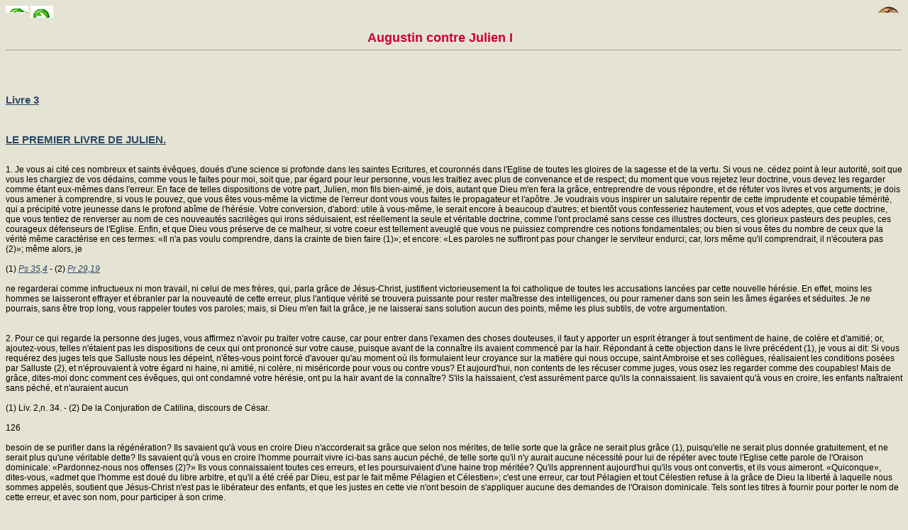

--- FILE ---
content_type: text/html
request_url: https://www.clerus.org/bibliaclerusonline/es/ddy.htm
body_size: 138630
content:
<HTML>
<script type="text/javascript">
var _gaq = _gaq || [];
_gaq.push(['_setAccount', 'UA-21083210-6']);
_gaq.push(['_setDomainName', '.clerus.org']);
_gaq.push(['_trackPageview']);
(function() {
var ga = document.createElement('script'); ga.type = 'text/javascript'; ga.async = true;
ga.src = ('https:' == document.location.protocol ? 'https://ssl' : 'http://www') + '.google-analytics.com/ga.js';
var s = document.getElementsByTagName('script')[0]; s.parentNode.insertBefore(ga, s);
})();
</script>
<HEAD>
<META http-equiv="Content-Type" content="text/html; charset=iso-8859-1">
<LINK REL="STYLESHEET" HREF="s.css" TYPE="text/css">
<META NAME="Generator" CONTENT="Ictus 3 - http://ictuswin.com">
<TITLE>Augustin contre Julien I</TITLE>
<BODY background=f.jpg>
<a href="index.htm" target=_top><img src="i.gif" align="right"><script src="http://www.gmodules.com/ig/ifr?url=http://www.google.com/ig/modules/translatemypage.xml&up_source_language=es&w=160&h=60&title=&border=&output=js"></script></a><a href=ddx.htm><img title=Anterior src=p.gif></a> <a href=ddz.htm><img title=Siguiente src=s.gif></a><center><font size=4 color=#cc0033><b> Augustin contre Julien I</b></font></center><hr><br><br><br><a Name=q><h2><a href=ll.htm#q>Livre 3</a></h2><br><a Name=s><h2><a href=ll.htm#s>LE PREMIER LIVRE DE JULIEN.</a></h2><br>   1. Je vous ai cité ces nombreux et saints évêques, doués d'une science si profonde dans les saintes Ecritures, et couronnés dans l'Eglise de toutes les gloires de la sagesse et de la vertu. Si vous ne. cédez point à leur autorité, soit que vous les chargiez de vos dédains, comme vous le faites pour moi, soit que, par égard pour leur personne, vous les traitiez avec plus de convenance et de respect; du moment que vous rejetez leur doctrine, vous devez les regarder comme étant eux-mêmes dans l'erreur. En face de telles dispositions de votre part, Julien, mon fils bien-aimé, je dois, autant que Dieu m'en fera la grâce, entreprendre de vous répondre, et de réfuter vos livres et vos arguments; je dois vous amener à comprendre, si vous le pouvez, que vous êtes vous-même la victime de l'erreur dont vous vous faites le propagateur et l'apôtre. Je voudrais vous inspirer un salutaire repentir de cette imprudente et coupable témérité, qui a précipité votre jeunesse dans le profond abîme de l'hérésie. Votre conversion, d'abord: utile à vous-même, le serait encore à beaucoup d'autres; et bientôt vous confesseriez hautement, vous et vos adeptes, que cette doctrine, que vous tentiez de renverser au nom de ces nouveautés sacrilèges qui irons séduisaient, est réellement la seule et véritable doctrine, comme l'ont proclamé sans cesse ces illustres docteurs, ces glorieux pasteurs des peuples, ces courageux défenseurs de l'Eglise. Enfin, et que Dieu vous préserve de ce malheur, si votre coeur est tellement aveuglé que vous ne puissiez comprendre ces notions fondamentales; ou bien si vous êtes du nombre de ceux que la vérité même caractérise en ces termes: «Il n'a pas voulu comprendre, dans la crainte de bien faire (1)»; et encore: «Les paroles ne suffiront pas pour changer le serviteur endurci; car, lors même qu'il comprendrait, il n'écoutera pas (2)»; même alors, je<br><br>(1) <i><a href=iyn.htm#ul>Ps 35,4</a></i> - (2) <i><a href=ixl.htm#a2i>Pr 29,19</a></i> <br><br>ne regarderai comme infructueux ni mon travail, ni celui de mes frères, qui, parla grâce de Jésus-Christ, justifient victorieusement la foi catholique de toutes les accusations lancées par cette nouvelle hérésie. En effet, moins les hommes se laisseront effrayer et ébranler par la nouveauté de cette erreur, plus l'antique vérité se trouvera puissante pour rester maîtresse des intelligences, ou pour ramener dans son sein les âmes égarées et séduites. Je ne pourrais, sans être trop long, vous rappeler toutes vos paroles; mais, si Dieu m'en fait la grâce, je ne laisserai sans solution aucun des points, même les plus subtils, de votre argumentation.<br><br><br>   2. Pour ce qui regarde la personne des juges, vous affirmez n'avoir pu traiter votre cause, car pour entrer dans l'examen des choses douteuses, il faut y apporter un esprit étranger à tout sentiment de haine, de colère et d'amitié; or, ajoutez-vous, telles n'étaient pas les dispositions de ceux qui ont prononcé sur votre cause, puisque avant de la connaître ils avaient commencé par la haïr. Répondant à cette objection dans le livre précédent (1), je vous ai dit: Si vous requérez des juges tels que Salluste nous les dépeint, n'êtes-vous point forcé d'avouer qu'au moment où ils formulaient leur croyance sur la matière qui nous occupe, saint Ambroise et ses collègues, réalisaient les conditions posées par Salluste (2), et n'éprouvaient à votre égard ni haine, ni amitié, ni colère, ni miséricorde pour vous ou contre vous? Et aujourd'hui, non contents de les récuser comme juges, vous osez les regarder comme des coupables! Mais de grâce, dites-moi donc comment ces évêques, qui ont condamné votre hérésie, ont pu la haïr avant de la connaître? S'ils la haïssaient, c'est assurément parce qu'ils la connaissaient. lis savaient qu'à vous en croire, les enfants naîtraient sans péché, et n'auraient aucun<br><br>(1) Liv. 2,n. 34. - (2) De la Conjuration de Catilina, discours de César.<br><br>126<br><br>besoin de se purifier dans la régénération? Ils savaient qu'à vous en croire Dieu n'accorderait sa grâce que selon nos mérites, de telle sorte que la grâce ne serait plus grâce (1), puisqu'elle ne serait plus donnée gratuitement, et ne serait plus qu'une véritable dette? Ils savaient qu'à vous en croire l'homme pourrait vivre ici-bas sans aucun péché, de telle sorte qu'il n'y aurait aucune nécessité pour lui de répéter avec toute l'Eglise cette parole de l'Oraison dominicale: «Pardonnez-nous nos offenses (2)?» Ils vous connaissaient toutes ces erreurs, et les poursuivaient d'une haine trop méritée? Qu'ils apprennent aujourd'hui qu'ils vous ont convertis, et ils vous aimeront. «Quiconque», dites-vous, «admet que l'homme est doué du libre arbitre, et qu'il a été créé par Dieu, est par le fait même Pélagien et Célestien»; c'est une erreur, car tout Pélagien et tout Célestien refuse à la grâce de Dieu la liberté à laquelle nous sommes appelés, soutient que Jésus-Christ n'est pas le libérateur des enfants, et que les justes en cette vie n'ont besoin de s'appliquer aucune des demandes de l'Oraison dominicale. Tels sont les titres à fournir pour porter le nom de cette erreur, et avec son nom, pour participer à son crime.<br><br><br>   3. Il n'est pas besoin de rappeler ici avec quelle audace vous accusez de manichéisme ces brillantes lumières de l'Eglise que vous ne connaissez pas, ou du moins que vous feignez de ne pas connaître. Il vous suffisait, dites-vous, que la réponse de l'empereur vous eût été favorable; mais alors pourquoi donc ne brisez-vous pas toutes les barrières; pourquoi ne pas alléguer ce fait à toutes les puissances publiques; pourquoi ne pas montrer que vous êtes ces hommes dont un prince chrétien a approuvé la foi? Vous comprenez la loi de Dieu, non pas selon sa teneur, mais selon votre bon plaisir; faut-il donc s'étonner que vous en fassiez autant de la loi de l'empereur? Mais vous promettez de donner ailleurs des explications plus complètes sur ce point. Si vous réalisez cet engagement, tout ce que vous pourrez faire sera réfuté comme insidieux, ou méprisé comme futile.<br><br><br>   4. Avec quelle grâce et quel bon goût ne dites-vous pas qu'il se livre entre nous un combat singulier qui décidera de la victoire<br><br>(1) <i><a href=i5p.htm#mq>Rm 11,6</a></i> - (2) <i><a href=if4.htm#l5>Mt 6,22</a></i> <br><br>pour l'une ou l'autre des deux armées, déclarant sans détour que pour les Pélagiens vous êtes un nouveau David, et moi un nouveau Goliath. Libre à vous d'être convenu avec les Pélagiens que, si vous êtes vaincu, ils ne devront désormais livrer aucune bataille. Pour moi, que Dieu me garde de vous provoquer à un combat singulier! car partout où vous pouvez apparaître, vous vous trouvez attaqués par cette armée du Christ répandue sur toute la terre. C'est cette armée qui, à Carthage, a combattu Célestius, et je n'y étais pas; elle l'a combattu de nouveau à Constantinople, c'est-à-dire à une grande distance de l'Afrique; elle a également combattu Pélage en Palestine, et le vaincu, pour échapper à sa condamnation, n'a vu d'autre moyen que d'anathématiser lui-même la cause que vous soutenez; c'est donc là que votre hérésie reçut le coup mortel. Et parce que Celui dont David était la figure, combat dans la personne de ses soldats contre tous ses adversaires, il voulut que la langue de Pélage, terrassé et vaincu, fût pour ainsi dire le glaive qui décapitât votre hérésie. Avec un accent de profond mépris, vous vous écriez qu'on vous accusé d'une nouvelle hérésie, parce que vous faites consister le péché, non pas dans la nature, mais dans la volonté. Or, c'est cette dernière illusion que Pélage, ou plutôt que Dieu vous a ôtée par la bouche de Pélage. En effet, craignant sa propre condamnation, cet hérésiarque a condamné ceux qui soutiennent que les enfants, morts sans baptême, possèdent la vie éternelle. Puisque vous soutenez que les enfants n'apportent aucune souillure dont ils aient besoin de se purifier dans le baptême, dites-nous donc à quel titre tout enfant mort sans baptême est puni de la mort éternelle? Quelle que soit votre réponse, ne sera-t-elle pas un démenti donné à Pélage? Supposes donc qu'il vous répond: Et que vouliez-vous que je fisse? quand j'entends dire à Jésus-Christ: «Si vous ne mangez ma chair, et si vous ne buvez mon sang, vous n'aurez pas en vous la vie (1)», pouvais-je dire que cette vie serait donnée à un enfant décédé avant d'avoir reçu ce sacrement? Je pense qu'en face d'une telle réponse vous vous seriez repenti d'avoir maudit cet homme. Repentez-vous donc de toutes vos erreurs.<br><br><br>   5. Gardons-nous d'user d'un misérable<br><br>(1) <i><a href=gqc.htm#oo>Jn 6,54</a></i> <br><br>127<br><br>argument, familier à tous les hérétiques, toutes les fois que les lois des empereurs catholiques viennent mettre un terme à leur licence. La parole suprême des hérétiques, et la vôtre également, c'est celle-ci: «La raison s'enfuit partout où la terreur se montre, et toute discussion, engagée dans de telles circonstances, n'obtient nul assentiment de la part des hommes prudents; quant aux esprits bornés, ils ne peuvent qu'applaudir en aveugles n. Vous êtes de nouveaux hérétiques, mais vous avez parfaitement conservé le souvenir de cette parole formulée par tous ceux qui vous ont précédés. Ne vous en imposez ni à vous ni aux autres, sous prétexte que vous suivez contre nous la marche que nous aurions suivie contre les Donatistes, quand nous avons provoqué des décrets impériaux pour leur faire accepter une conférence avec nous. L'Afrique tout entière retentissait de leurs cris de fureur; ils ne permettaient pas aux catholiques d'opposer la vérité à leur erreur; agressions violentes, brigandages de toute sorte, embuscades, rapines, incendies, meurtres et carnages, tout était employé par eux pour semer partout la dévastation et la terreur. Nous ne pouvions traiter aveu eux devant les évêques, puisque ces évêques n'avaient rien de commun entre eux et nous. D'un autre côté, nos populations avaient à peu près oublié ce qui s'était passé cent ans auparavant entre nos ancêtres et les leurs. De là pour nous une véritable nécessité de puiser, au moins dans les actes de notre Conférence, les moyens d'écraser leur orgueil et de réprimer leur audace. Pour ce qui vous regarde, il en est autrement, car votre cause a été jugée devant un tribunal compétent et formé d'évêques reconnus par les uns et par les autres. Quant à la question de droit, il n'y a donc plus à discuter avec vous, si ce n'est pour vous amener à obéir paisiblement à la sentence solennellement prononcée. En cas de refus de votre part, attendez-vous à une répression légale pour tous ceux de vos actes qui sont de nature à jeter le trouble et la violence. Vous ressemblez donc de préférence aux Maximianistes, qui voulurent se consoler de leur petit nombre en se donnant au moins la gloire de combattre, afin de s'attribuer de l'importance aux yeux de ceux qui les méprisaient, et de se faire croire quelque chose, puisqu'on leur permettait d'engager une discussion avec nous. Ils nous provoquèrent dans ce but, et lancèrent des libelles, mais ils ne rencontrèrent de notre part que le plus souverain mépris. En effet, fussent-ils vaincus, peu leur importait, l'essentiel pour eux c'était que leur combat fît du bruit; ils n'espéraient pas les gloires du triomphe, mais comme ils n'avaient pas la renommée du nombre, ils voulaient se procurer celle d'une Conférence. Si donc vous vous croyez vainqueurs, parce qu'on ne vous accorde pas l'examen que vous désirez, croyez bien que vous n'avez pas les prémices de cette vaine prétention; elles appartiennent aux Maximianistes. Cependant l'Eglise catholique a daigné vous honorer jusqu'à rendre contre vous un jugement solennel, depuis lequel votre cause est finie; elle a refusé cette faveur aux Maximianistes, parce qu'ils avaient été convoqués, non pas comme vous par les catholiques, mais par les Donatistes. Si donc l'exemple des Maximianistes vous montre qu'il ne suffit pas d'avoir éprouvé le refus d'un concile pour s'autoriser à compter sur la vérité de sa propre cause, assez désormais de vous bercer de semblables prétentions. Regardez-vous plutôt comme très-heureux que l'Eglise catholique vous ait tolérés avec une bonté vraiment maternelle, et vous ait condamnés avec une rigoureuse justice, ou plutôt avec le véritable désir de procurer votre salut.<br><br><br>   6. Ne voulant point m'arrêter à des superfluités, je passe sous silence le bruit tumultueux des malédictions et des outrages que vous déversez en si grande abondance soit au commencement de votre ouvrage, soit dans le cours de vos quatre livres. Si j'y répondais, n'aurais-je pas lieu de craindre que les hommes sensés ne nous prissent tous deux, non pas pour des adversaires sérieux, mais pour des batailleurs sans dignité? Voyez donc quels sont les arguments à l'aide desquels vous prouvez que j'attribue au démon la création des hommes et l'institution du mariage.<br><br><br>   7. Avant tout vous vous proposez de réfuter mes paroles. Vous les citez donc, et dans votre réponse, vous essayez de montrer que je me suis mis en contradiction avec moi. même. Ainsi, après avoir dit, pour ma défense, que ces nouveaux hérétiques nous accusent de condamner le mariage et de nier l'intervention créatrice de Dieu, je me serais moi-même réfuté en disant que Dieu et le démon (128) possèdent par moitié l'homme naissant, ou plutôt que le démon le possède tout entier, et que Dieu est entièrement dépossédé de ses droits. Que devient donc votre prétendu génie, qui vous rend capable d'embrasser les catégories d'Aristote et les subtilités d'une autre dialectique? Ne remarquez-vous pas que l'objection que vous m'avez faite par rapport aux enfants peut s'appliquer avec autant de raison, par un adversaire de la vérité, à tous les hommes adultes sans exception? Je prends pour exemple un homme qui n'a pas été régénéré et qui est couvert de toute sorte de fautes; qu'allez-vous donc me répondre? Vous avouerez du moins qu'il reste sous le joug du démon, jusqu'à ce qu'il renaisse en Jésus-Christ; mais quoi, vous le niez encore? Si vous le niez, dites-moi donc quels sont ceux que le Seigneur arrache à la puissance des ténèbres et qu'il transfère,dans le royaume de son Fils de prédilection? Si vous ne le niez pas, veuillez me dire si Dieu a quelque puissance sur cet homme encore soumis à la puissance des ténèbres? Si vous me dites que Dieu n'a sur lui aucune puissance, on vous répondra. Que Dieu a donc été dépouillé de sa puissance par le démon. Si vous affirmez le pouvoir de Dieu, on vous répondra que Dieu et le démon possèdent donc l'homme par moitié; et alors les intelligences les plus obtuses retourneront contre vous l'accusation que Vus portez contre moi au sujet des enfants qui viennent de naître. Ainsi donc votre premier argument se détruit avec une extrême facilité, et s'il a quelque importance à vos yeux, c'est parce que vous ne voulez pas remarquer que si les hommes, avant d'être rachetés par Jésus Christ, sont soumis à l'empire du démon, cette soumission n'empêche pas que ces hommes et le démon lui-même restent dans une complète et entière dépendance vis-à-vis de Dieu.<br><br><br>   8. Quant à la question du baptême, sur laquelle vous nous accusez auprès des ignorants d'avoir amoncelé nos mensonges, on ne saurait croire avec quelle adresse vous l'esquivez en soutenant que le baptême doit être conféré aux enfants; parce que, dites-vous, la grâce du baptême ne doit pas être soumise aux caprices des événements, et qu'elle dispensé toujours ses dons selon la capacité de ceux; qui les reçoivent. Voilà pourquoi, dites-vous, Jésus-Christ, qui est le rédempteur de son propre ouvrage, comble; son image de largesses toujours nouvelles, et ceux qu'il avait faits bons en les créant, il les rend encore meilleurs en les renouvelant et en les adoptant. Telle est donc l'unique raison pour laquelle vous ne croyez pas devoir faire de la collation du baptême l'objet d'une querelle spéciale? Est ce que quelqu'un d'entre nous a jamais soutenu que vous niiez la nécessité de conférer le baptême aux enfants? Vous ne dites pas qu'on ne doit point les baptiser; mais, donnant un libre cours a votre haute sagesse,. voici quelques, unes des merveilles que vous exprimiez: Les enfants sont baptisés, mais non sauvés, dans le Sacrement du Sauveur;ils y sont rachetés, mais non délivrés; ils sont lavés, .mais non purifiés; ils reçoivent le souffle et l'exorcisme, mais ils ne sont pas arrachés à la puissance du démon. Telles sont vos prodigieuses maximes; les mystères inattendus formulés par vos dogmes nouveaux, les paradoxes inventés par les hérétiques Pélagiens et qui laissent loin derrière eux les sophismes des philosophes stoïciens. Puisque tel est votre langage, c'est que vous craignez de nous entendre vous répondre: Si ces enfants sont sauvés, qu'y, avait-il donc en eux de malade? s'ils sont délivrés, à quelle servitude étaient-ils enchaînés? s'ils sont purifiés, de quelle souillure étaient-ils couverts? s'ils sont mis en liberté, pourquoi étaient-ils sous le joug du démon? ce ne peut. être par l'effet de leur iniquité personnelle, mais uniquement par suite de la transmission de ce péché originel dont vous niez l'existence. Tout cela, vous le niez, non pas sans doute pour affirmer que ces enfants ne sont ni sauvés, ni délivrés, ni purifiés, ni soumis à aucun ennemi; car au tribunal d'un juge véritable, votre témoignage, d'une fausseté évidente, de quel secours peut-il être pour eux? Mais dussent-ils rester à tout jamais dans leur vétusté mauvaise, peu vous importe, pourvu que vous suiviez les errements de votre vaine nouveauté. Sache donc que la vérité n'est point de votre côté, mais du côté de Celui qui a dit: «Celui qui ne renaît pas de l'eau et de l'Esprit, ne peut entrer dans le royaume de Dieu (1)».<br><br><br>   9. Cette vie future et éternelle en Jésus Christ vous inspire de si vifs élans d'amour qu'il ne vous paraît pas que ce soit, pour l'image de Dieu, un châtiment réel, de rester<br><br>(1) <i><a href=gqc.htm#iu>Jn 3,5</a></i> <br><br>129<br><br>éternellement exilée du royaume de Dieu. Supposé même que cet exil vous paraisse un châtiment léger, je dirais encore qu'une telle appréciation du plus grand de tous les malheurs suppose, non pas un amour sincère, mais un véritable mépris pour ce royaume de Dieu. Mais enfin, du moment que vous acceptez qu'il y a, pour une âme créée à l'image de Dieu, un léger châtiment à être chassée du royaume de Dieu, cette humble concession qui, pour vous, est un crime, suffit pourtant à la cause que je défends. Je vous en prie donc, ouvrez enfin vos yeux quels qu'ils soient, et dites-moi s'il peut vous paraître juste qu'un châtiment, même léger, soit infligé à un enfant en qui vous niez aveuglément l'existence du péché originel. Je passe sous silence les maux de toute sorte que les enfants ont à subir dans cette vie fugitive; je ne vous demande pas de m'expliquer ces paroles de l'Ecriture: «Un joug bien lourd pèse sur les enfants d'Adam depuis le jour où ils sortent du sein de leur mère jusqu'au jour de leur «sépulture dans les entrailles de la terre (1)». Sous un Dieu juste et tout-puissant, si le péché ne se transmettait pas des pères aux enfants, verrait-on ces maux fondre sur l'image de Dieu, quand surtout l'enfance est radicalement incapable d'y trouver une occasion et un moyen d'affermir et de développer sa vertu? Remarquez, du reste, que je vous parle en ce moment, non pas de ces maux dont vous niez la présence dans les enfants, mais de ceux qui s'imposent aux yeux de tous dans leur. cruelle évidence; et cependant vous n'en soufflez mot, vous n'en tenez aucun compte; loin de là, vous donnez libre cours à votre loquacité, vous faites effort de génie et de langue, pour faire de la nature l'éloge le plus pompeux. Pourtant cette nature manifestement précipitée dans le gouffre profond de toutes les misères, sent elle-même bien vivement le besoin de Jésus-Christ comme Sauveur, libérateur, justificateur et rédempteur; que lui importent au contraire tous ses adulateurs, qu'ils s'appellent Julien, Célestius ou Pélage? D'un autre côté, jamais vous n'auriez avoué que cette nature fût rachetée dans les enfants, si, dans le concile de Carthage, Célestius, écrasé par l'évidence de la vérité catholique, n'avait été lui-même réduit à en faire l'aveu. Du reste, veuillez me dire,<br><br>(1) Eccli, 40,1.<br><br>je vous prie, de quoi et par qui cette nature est rachetée dans les enfants, si ce n'est pas du mal, et par celui qui a racheté Israël de toutes ses iniquités (1)? Qui dit rédemption, dit par là même un prix de rachat; quel est donc ce prix, si ce n'est le sang précieux de l'Agneau immaculé, Jésus-Christ (2)? Pourquoi ce sang a-t-il été répandu? Ne le demandons qu'au Rédempteur lui-même, et voici qu'il nous répond aussitôt: «Ceci est mon sang qui sera répandu pour la rémission des péchés (3)»: Ne vous lassez donc pas, continuez; et, après avoir dit: Dans le sacrement du Sauveur les enfants sont baptisés, mais non sauvés; rachetés par un libérateur, mais non délivrés; lavés dans le bain de la régénération, mais non purifiés; exorcisés et insufflés, mais non pas arrachés à la puissance des ténèbres; dites également: Le sang est répandu pour la rémission de leurs. péchés, mais ils ne sont justifiés par la rémission d'aucun péché. Ce que vous dites est vraiment étrange, vraiment nouveau, vraiment erroné; cette étrangeté nous inspire de l'effroi; ces nouveautés, nous les fuyons avec horreur; ces erreurs, nous les réfutons hardiment.<br><br><br>   10. N'avez-vous pas dit vous-même: «L'administration du corps est tellement confiée à l'esprit, que le mérite des oeuvres leur est commun à tous deux, et qu'ainsi l'âme goûte les joies de la vertu pratiquée par le corps, comme elle subit le châtiment des fautes commises par une chair en révolte et mal gouvernée?» Alors dites-moi donc comment, en cette vie, l'âme d'un enfant peut subir le contre-coup des afflictions de la chair, puisque on ne saurait évidemment lui imputer la faute d'une mauvaise direction imputée à la chair. Vous affirmez que, au moment de la naissance, la nature humaine est comblée de toutes les richesses de l'innocence. Si vous voulez parler de péchés personnels, nous sommes d'accord avec vous; mais puisque vous niez que les enfants naissent coupables du péché originel, expliquez-moi comment une telle innocence peut naître dans un tel état d'aveuglement et de surdité. Ce triste état n'empêche-t-il pas la foi, selon cette parole de l'Apôtre: «La foi vient donc de ce qu'on a entendu (4)?» Pour ce qui regarde l'âme créée à l'image de Dieu, peut-on supporter<br><br>(1) <i><a href=iyr.htm#clx>Ps 129,8</a></i> - (2) <i><a href=bvk.htm#b0>1P 1,18-19</a></i> - (3) <i><a href=if5.htm#yl>Mt 16,28</a></i> - (4) <i><a href=i5p.htm#mg>Rm 10,17</a></i> <br><br>130<br><br>porter que, douée, comme vous le dites, de toutes les richesses de l'innocence, elle naisse quelquefois dans un état de folie, s'il ne s'opère aucune transmission des mérites des parents aux enfants? En est-il un seul parmi vous assez insensé pour ne voir aucun mal dans la folie? Pourtant ne lisons-nous pas dans la sainte Ecriture: «On doit pleurer un a mort pendant sept jours, et un fou, tous les jours (1)». Or, ne connaît-on pas des malheureux qui sont nés dans un tel état de folie qu'on les assimilerait facilement aux animaux? Et malgré cela, vous ne voulez pas avouer que le genre humain, depuis qu'il s'est révolté contre Dieu, subit la transmission de la faute originelle et de la condamnation à tous ces châtiments, que le Créateur lui épargne parfois dans les profonds desseins de sa sagesse éternelle. Ainsi, quoique le genre humain soit réellement une masse de perdition, Dieu ne laisse pas d'y continuer son couvre, et de tirer de parents coupables une nature raisonnable et mortelle, dont lui seul peut être le créateur, et dans laquelle il sait se former des vases de miséricorde auxquels il prodigue le secours de la régénération, et qu'il arrache à une génération condamnée.<br><br><br>   11. C'est donc une erreur de votre part de penser qu'il ne saurait y avoir de péché dans les enfants, puisque ces enfants n'ont pas de volonté, et qu'il ne peut y avoir de péché sans volonté. Ce principe n'est appliquable qu'au péché personnel, et non pas à la transmission originelle du premier péché. Supposé que cette transmission n'existe pas, les enfants naîtraient dans une parfaite innocence, et par conséquent, sous un Dieu juste et tout-puissant, ils ne seraient soumis à aucune douleur ou infirmité, soit pour l'âme, soit pour le corps. Or, nous souffrons tous, et ces souffrances ont pris leur origine dans la volonté mauvaise de nos premiers parents. Otez la volonté mauvaise, et le péché n'a plus d'origine possible. Admettez ces principes si simples, et vous confesserez l'efficacité de la grâce de Jésus-Christ à l'égard des enfants; vous n'en serez plus réduit à formuler ces impiétés, ces absurdités dont je voudrais vous faire rougir, comme quand vous affirmez ou bien qu'on ne doit pas baptiser les enfants, ou bien que ce grand sacrement n'est pour eux<br><br>(1). <i><a href=jif.htm#yo>Si 22,13</a></i> <br><br>qu'un méprisable jeu, puisqu'ils seraient baptisés dans le Sauveur, sans être sauvés; rachetés par le libérateur, sans être délivrés; lavés dans le bain de la régénération, sans être purifiés; exorcisés et insufflés, sans être arrachés à la puissance des ténèbres; payés enfin par le prix du sang qui a été répandu pour la rémission des péchés, sans être justifiés par la rémission d'aucun péché. Telles sont les absurdités auxquelles vous vous résignez, uniquement parce que vous craignez de dire: Qu'on ne baptise pas les enfants; et en effet, si vous le disiez, les hommes vous accableraient aussitôt des plus sanglants outrages, et les femmes elles-mêmes vous essuieraient le front avec le dessous de leurs sandales.<br><br><br>   12. La transmission du péché originel nous explique clairement pourquoi nous naissons sous le joug du démon jusqu'à ce que nous soyons régénérés en Jésus-Christ. Vous qui niez ce dogme, du moins ne fermez pas vos yeux à l'évidence. Pourquoi donc certains enfants sont-ils possédés du démon? Car, si je vous parlais de vous-mêmes, vous n'hésiteriez pas à me répondre par une négation formelle; vous ne comprendriez même pas que c'est à cause de vous que le Seigneur posait dans l'Evangile une question dont il avait assurément la solution, quand il de. mandait à un père si son fils était ainsi, depuis son enfance, possédé et tourmenté par le démon; il s'agissait de ce démon que les disciples n'avaient pu chasser (1). D'un autre côté, si les enfants naissent sous le joug du démon, ce n'est pas au mariage lui-même que j'en attribue la cause; vous m'en accusez, il est vrai, mais ce n'est de votre part qu'une nouvelle calomnie. Le mariage a été institué et béni par Dieu. et comme tel il possède une bonté propre qu'il n'a point perdue par l'introduction du péché. Et vous, pouvez-vous donc m'expliquer pourquoi tel enfant est sous le joug du démon, et tellement sous son joug que parfois il sue combe et meurt sous ses vexations? N'affirmez-vous pas que personne n'est puni pour les péchés d'autrui? Et c'est à l'aide de ce principe que vous niez la transmission de toute faute des parents aux enfants?<br><br><br>   13. Mais voici qu'en habile dialecticien, prétendant me fermer toute issue, vous<br><br>(1) <i><a href=icq.htm#oa>Mc 9,16-26</a></i> <br><br>pressez vos interrogations, et me sommez de dire ce que je vois de coupable dans les enfants est-ce l'action, est-ce la nature? Puis vous chargeant de faire vous-même la réponse, vous ajoutez: «Si c'est l'action qui est coupable, montrez-moi ce qu'ils ont fait; si c'est la a nature, dites-moi qui l'a faite». Ainsi vous prétendez qu'une action mauvaise ne peut faire qu'une nature coupable? En effet, celui qui est coupable d'une action, c'est l'homme; or, l'homme est une nature: De même donc que les adultes se rendent coupables par toute action criminelle, de même les enfants deviennent coupables par la contagion qu'ils subissent de la part de leurs ancêtres; les premiers se trouvent souillés par leur propre action, et les seconds par leur origine. Par conséquent, ce qu'il y a de bon dans les enfants, c'est qu'ils sont hommes; et ils ne le sont que parce qu'ils ont été créés tels par celui qui est souverainement bon. Or, si ces enfants ne contractaient aucun vice originel, ils naîtraient sans vice, même corporel. En effet, Dieu qui est le créateur des âmes l'est aussi des corps, et si dans la nature humaine nous trouvons des vices, ce ne peut être que parce qu'elle les avait mérités. Car, à la vue de ces innombrables enfants qui naissent avec une si grande variété de vices dans leur âme et dans leur corps, on ne pourrait pas dire ce que le Seigneur a dit de l'aveugle-né; à savoir: que ce n'est ni à cause de son péché, ni à cause du péché de ses pères, qu'il a été frappé d'aveuglement, mais afin que les oeuvres de Dieu se manifestassent dans sa personnel (1). Combien de ces enfants ne sont jamais guéris et meurent avec ces vices n'importe à quel âge, voire même dans l'enfance? Quant aux enfants régénérés, combien restent victimes des maux qu'ils ont apportés en naissant; combien sur qui viennent fondre les misères et les douleurs, et gardons-nous bien de dire que ce soit injustement! Qu'il nous suffise de savoir que c'est uniquement en vue du siècle futur qu'ils sont régénérés; quant à la vie présente, l'orgueil de l'homme, en se séparant de Dieu (2), a attiré sur le genre humain ce déluge de maux dont est formé le joug écrasant qui pèse sur les enfants d'Adam depuis le jour où ils sont sortis du sein de leur mère jusqu'à celui où ils rentrent dans les entrailles de la terres».<br><br>(1) <i><a href=gqd.htm#ss>Jn 9,3</a></i> - (2). <i><a href=jie.htm#nk>Si 10,14-15</a></i> - (3) <i><a href=jie.htm#n5>Si 11,1</a></i> <br><br><br>   14. Dans ce même ouvrage, le caprice vous a pris, sans y être provoqué par personne, de nous tracer lès règles que tout dialecticien doit suivre dans un syllogisme; si vous l'avez fait pour vous complaire en vous-même, vous avez certainement réussi à déplaire à tous vos lecteurs sérieux. Le pire encore, c'est que vous me faites dire ce que je ne dis pas, conclure ce que je ne conclus pas, concéder ce que je ne concède pas; et de votre côté vous tirez des conclusions que je désavoue. Quand donc m'est-il arrivé de nier que la nature humaine, en tant que nature humaine, méritât nos éloges? Quand donc ai-je dit des hommes qu'ils sont coupables par cela seul qu'ils sont hommes, puisqu'il est certain que les hommes seraient hommes, lors même que personne n'aurait péché, et que dans ce dernier cas, aucun ne serait coupable? Quand donc ai-je dit que la fécondité est digne de réprobation, puisque c'est en vue de la fécondité que le mariage a été béni? Comment puis-je vous demander de m'accorder ce que je n'ai pas dit?<br><br><br>   15. Vous me faites dire également que «toute union des corps est mauvaise»; autant vaudrait dire que je condamne le mélange de l'eau et du vin, quand on veut tempérer la boisson; il se fait là certainement un mélange, et je n'ai pas dû le passer sous silence si j'ai condamné absolument tout mélange des corps. Quant à l'union même des sexes, je ne l'ai point condamnée, quand elle est légitime et matrimoniale. En effet, sans cette union, toute génération devenait impossible, lors même que le péché n'eût point été commis. Vous me faites dire également que les enfants naissent de l'union des corps; je l'ai dit certainement, mais la conclusion qu'il vous plaît d'en tirer n'est assurément pas la mienne. En effet, je ne dis pas que «les enfants qui procèdent d'une opération mauvaise sont coupables», car l'union des époux dans le but d'avoir des enfants, loin de la dire mauvaise, j'affirme qu'elle est bonne, puisque faisant un bon usage du mal de la concupiscence, elle en fait sortir des hommes qui sont comme tels la plus belle oeuvre de Dieu, ce qui n'empêche pas qu'ils n'apportent en naissant le péché originel, dont ils doivent chercher la délivrance dans la régénération.<br><br><br>   16. De ce premier syllogisme, qui est bien de vous et de vous seul, vous passez à un (132) autre. Vous dites: «La différence des sexes a pour cause le mélange des corps», et vous voulez que je vous concède ce principe. Je vous l'accorde sans peine. Vous ajoutez: «Si l'union des corps est toujours mauvaise, on doit condamner d'une manière absolue la différence des sexes». Lors même que cette conséquence serait rigoureuse, je n'aurais point à m'en préoccuper, puisque je soutiens que l'union conjugale accomplie en vue de la génération, est, non pas mauvaise, mais bonne et légitime. De plus, je vous fais observer que votre conséquence n'est pas rigoureuse, car, en supposant que l'union des sexes fût toujours mauvaise, il ne s'ensuivrait pas nécessairement que la distinction des sexes le fût également. En supposant même que les hommes fussent tellement subjugués par la concupiscence, que, sans tenir aucun compte de l'honnêteté du mariage, ils se connussent indistinctement et d'une manière véritablement cynique, je dirais encore qu'il ne s'ensuit pas nécessairement que la condition des corps, tels que Dieu les a créés, fût intrinsèquement mauvaise, quoique toute union des sexes fût mauvaise l'adultère n'est-il pas un crime? et cependant l'oeuvre de Dieu dans la constitution des corps n'en reste pas moins bonne. Vous voyez donc que vous ne raisonnez pas dialectiquement, et cependant ce n'est nullement la faute de la dialectique, dont vous foulez indignement aux pieds les règles les plus élémentaires. Vous voyez que vous n'empruntez son langage que pour mieux en imposer aux ignorants et vous faire passer à leurs yeux pour ce que vous n'êtes pas. Fussiez-vous un habile, vous devriez avouer votre néant en face de semblables discussions. Pourtant vous ne seriez ici qu'inepte et ignorant, tandis qu'alors vous seriez un artisan des plus sottement orgueilleux. Et cependant, armé, pour ainsi dire, des traits les plus acérés de la dialectique, vous marchez au combat, et, lançant vos misérables arguments, vous vous écriez: «Si l'union des sexes est toujours mauvaise, la diversité des sexes est donc une difformité sans motif et sans raison». Puis, voyant fort bien que votre conséquence n'est pas rigoureuse, vous ajoutez: «Vous ne pouvez le nier». O imprudent que vous êtes, qu'est-ce donc que je ne puis nier? Qu'est-ce? Ce que vous ne pourriez point vous-même ne pas nier, si vous vouliez quelque peu réfléchir, si tard que ce soit. Nierez-vous que l'adultère soit un crime, et cependant en conclurez-vous que le fruit qui en sort est nécessairement difforme et contrefait? L'adultère est mauvais en lui-même, parce qu'il est un crime de la part de ceux qui le consomment; mais quant au fruit, en lui-même il est bon, parce qu'il est l'oeuvre de Dieu, tirant le bien du mal. Si vous me répondez que, même dans l'adultère, l'union des sexes est bonne, parce qu'elle est naturelle, quoique les adultères en fassent un mauvais usage; pourquoi donc refusez-vous de convenir que la concupiscence peut être mauvaise, quoique les époux en fassent un bon usage quand ils ont en vue la génération? Si l'on peut faire un mauvais usage de ce qui est bon, pourquoi ne pourrait-on pas en faire un bon de ce qui est mauvais? Ne voyons-nous pas qu'il n'est point, jusqu'au démon lui-même dont l'Apôtre n'ait fait un bon usage en lui livrant l'incestueux de Corinthe, afin de détruire sa chair et de sauver son âme pour le jour du Seigneur (1)? Il en agit de même dans une autre circonstance, afin de rappeler aux fidèles qu'ils ne doivent point blasphémer (2).<br><br><br>   17. Vous ajoutez que Dieu ne peut être le Créateur d'une chose mauvaise». Dans quel sens le dites-vous? Ne devons-nous pas, à votre parole, préférer celle du Seigneur, qui nous assure par son prophète qu'il crée des choses mauvaises (3)? Du reste, quelle que soit la portée de votre étrange addition, que m'importe à moi, puisque je n'accepte pas ce qui précède? N'ai-,je pas montré qu'on aurait tort de conclure la difformité de la distinction des sexes, lors même que je concéderais que toute union des sexes est mauvaise? Nous concédons que Dieu n'est l'auteur d'aucun mal; suit-il de là qu'il n'est pas l'auteur de la distinction des sexes, dans laquelle je n'ai voulu voir aucun mal? Et en effet, de tout ce que nous avons concédé précédemment, rien ne nous oblige à conclure que cette distinction soit mauvaise. Il ne nous reste dès lors qu'à rire de l'absurde conclusion que vous tirez; donc, dites-vous, «tous les corps doivent être attribués à un principe mauvais». La seule conclusion véritable que l'on puisse tirer, c'est celle-ci: Si l'union mauvaise des adultères ne rend pas mauvaise la distinction des<br><br>(1) <i><a href=btl.htm#gi>1Co 5,5</a></i> - (2) <i><a href=bx0.htm#bv>1Tm 1,20</a></i> - (2) <i><a href=glw.htm#bdi>Is 45,7</a></i> <br><br>133<br><br>sexes; ou bien si, dans les adultères eux-mêmes, l'union des corps est bonne en soi, quoique ces méchants en usent criminellement, n'a-t-on pas le droit de conclure rigoureusement que la distinction des sexes ne saurait être mauvaise, et que Dieu doit être regardé comme l'unique Créateur des corps? Ce n'est donc qu'une chimère, cet abîme dont vous me menacez pour me faire entrer dans la voie dans laquelle vous m'appelez. Du moins, dites-moi quelle est cette voie, et développez votre raisonnement.<br><br><br>   18. «C'est», dites-vous, «ce Dieu si bon par qui tout a été fait, qui a formé lui-même les membres de notre corps». Sur ce point, je suis parfaitement de votre avis. Vous ajoutez: «Celui qui avait créé les corps établit également la diversité des sexes, et c'est en vue de leur réunion qu'il a formé cette distinction a dans les membres». Je le concède saris difficulté. Voici maintenant votre conclusion: «C'est donc Dieu qui a voulu l'union des corps, comme c'est lui qui les a créés» . Avons-nous jamais soutenu le contraire? Puisque vous a êtes d'accord sur ce point», ajoutez-vous, «j'en conclus que si l'arbre est bon, et par là j'entends les corps, les sexes et leur union, le fruit ne saurait être mauvais». En cela encore vous avez raison; car ce fruit, c'est l'homme, et l'homme, comme tel, est assurément bon. S'il y a en lui quelque chose de mauvais, quelque chose dont il ait besoin d'être guéri par le Sauveur, délivré par le Rédempteur, purifié par le bain du baptême, dépouillé par l'exorcisme et absous par le sang qui a été répandu pour la rémission des péchés, ce quelque chose est le fruit, non pas des corps, des sexes et de leur union, mais du péché primitif et originel. En parlant du fruit de l'adultère, si je disais: Le fruit de tant de maux, c'est-à-dire de la passion, de la honte et du crime, ne saurait être bon, vous auriez le droit de me répondre que l'homme qui naît de l'adultère n'est pas le fruit de la passion, de la honte et du crime, toutes choses qui ont pour auteur le démon; mais le fruit des corps, des sexes et de leur union, toutes choses bonnes qui sont l'oeuvre de Dieu. J'ai donc également le droit de vous dire que le mal dans lequel l'homme prend naissance n'est pas le fruit des corps, des sexes et de leur union, toutes choses bonnes qui sont l'oeuvre de Dieu, mais le fruit de l'antique prévarication, qui a le démon pour auteur.<br><br><br>   19. Vous nous calomniez donc, quand vous nous accusez de dire que les hommes ont été créés par Dieu pour devenir la propriété légitime du démon». Sans doute, si une génération impure est soumise à un principe impur, jusqu'à ce qu'elle soit purifiée par la régénération, c'est là plutôt l'effet de la puissance divine, que de la puissance diabolique; cependant, en créant l'homme, Dieu ne s'est nullement proposé de soumettre la famille à la tyrannie du démon, et si le démon continue d'exister dans sa nature dégénérée, c'est par l'effet de cette même bonté qui donne l'existence à tous les êtres. Que Dieu retire cette bonté, tout ce qui existe rentrerait aussitôt dans le néant. De même que Dieu ne crée pas les troupeaux, pour que les impies les immolent au démon, quoiqu'il sache fort bien qu'ils les lui immoleront; de même, quoiqu'il voie le genre humain tout entier soumis à la transmission du péché, il ne laisse pas que de donner à sa bonté un libre cours, pour assurer l'ordre admirable qu'il a établi dans la succession des siècles.<br><br><br>   20. Après cette argumentation à laquelle vous avez tort d'attribuer quelque valeur, vous revenez à votre accusation favorite, et vous ajoutez: «Ce n'est point par des syllogismes, mais par l'autorité des Ecritures, que l'on doit prouver que les enfants, issus de l'union des sexes, sont l'oeuvre même de Dieu». Mais celui qui nierait cette vérité, resterait-il chrétien? Nous la confessons sans hésiter, nous la proclamons avec joie; mais comme elle est entre nous l'objet d'une controverse, vous faites des efforts inouïs pour la prouver par le témoignage des Ecritures; efforts inutiles dont le seul résultat est, non pas de nous répondre, mais de grossir votre volume. Toutefois je relève cette observation que vous vous permettez: «Pour exprimer la foi des oeuvres, le Prophète a couru le danger de blesser la pudeur, puisqu'il a dit: Ils seront deux dans une seule chair (1)»; ces paroles auraient dû vous apprendre que rien dans les oeuvres de Dieu n'aurait blessé la pudeur, sans cette faute antérieure qui a réduit la nature humaine à rougir de son état de dégénération.<br><br><br>   21. Vous faisant ensuite le panégyriste de<br><br>(1) <i><a href=fsf.htm#g0>Gn 2,24</a></i> <br><br>134<br><br>la concupiscence, vous déclarez que Dieu lui-même la raviva, pour Abraham et Sara, dans leurs corps épuisés de vieillesse, et déjà presque morts (1); puis vous tournant vers moi avec orgueil, vous me sommez d'affirmer, si je le puis, que je ne vois autre chose que l'oeuvre même du démon dans cette fécondité dont Dieu gratifia miraculeusement ces deux vieillards. Je suppose que Dieu ressuscite un boiteux et le ramène parmi les vivants; comme depuis sa mort il ne boitait plus, cela nous empêchera-t-il de dire que le pouvoir même qu'il possède, maintenant de boiter, soit un effet de la munificence divine? De même, si des corps recouvrent leur ancienne vigueur, ils la recouvrent dans la condition qui est faite à nos corps de mort. En effet, il n'était nullement nécessaire de rétablir Abraham et Sara dans la condition où se trouvait Adam avant son péché, ni de leur donner le pouvoir de créer des enfants en dehors de cette loi des membres qui répugne à la loi de l'esprit.<br><br><br>   22. D'ailleurs, quand on dit d'Abraham que son corps était mort, on veut uniquement nous faire entendre qu'il avait perdu sa fécondité. Le miracle opéré en sa faveur a donc eu pour résultat de lui permettre, dans son extrême vieillesse, d'engendrer avec une femme qui aurait pu devenir mère avec un époux jeune. Comme on vivait alors beaucoup plus longtemps, les sens perdaient plus tard, sans aucun doute, leur vigueur et leur fécondité, si toutefois elle peut se perdre par l'âge dans un époux en santé. En effet, au moment même où j'étais occupé à lire votre ouvrage, on m'annonça qu'un vieillard de quatre-vingt-quatre ans qui, pendant vingt-cinq ans, avait vécu religieusement dans la continence avec une femme religieuse, venait d'acheter une esclave nommée Lyristrie pour se procurer avec elle les plaisirs de la chair. Or, si nous faisons attention à la durée actuelle de la vie humaine, ce vieillard est respectivement plus âgé que ne l'était Abraham qui devait encore vivre soixante-dix ans. Il est donc plus prudent de croire que Dieu rendit à ses deux serviteurs la fécondité qu'ils avaient perdue. La stérilité de Sara est généralement attribuée à deux causes: l'une naturelle, car elle était stérile, depuis sa jeunesse, et l'autre occasionnée par l'âge, non<br><br>(1) <i><a href=i5p.htm#hc>Rm 4,19</a></i> <br><br>pas précisément parce quelle avait quatre-vingt-dix ans, mais parce que son corps avait cessé de se purifier. Dès que cette purification vient à cesser, la fécondité, eût-elle existé dans la jeunesse, cesse également. Si l'Écriture nous a révélé toutes les circonstances de la vie de Sara, c'est sans doute parce qu'elle voulait rehausser à nos yeux l'éclat de ce prodige. Quand Sara présenta à son époux une de ses servantes dont elle voulait recevoir les enfants, ce qui lui inspirait cette résolution, ce n'était point son âge, mais sa stérilité naturelle. L'Écriture ne nous dit-elle pas: «Sara, l'épouse d'Abraham, ne lui donnait pas d'enfants?» S'adressant à son mari, Sara elle-même lui disait: «Dieu m'a fermée, afin que je n'enfante pas». Maintenant, si nous considérons l'âge de ces deux époux, nous les trouverons assurément décrépits, surtout si nous les assimilons aux hommes de notre temps. Abraham avait à peu près quatre-vingt-cinq ans, et Sara soixante-quinze. Ne lisons-nous pas: «Abrabain avait quatre-vingt-six ans quand Agar lui donna Ismaël (1)?» La génération s'était donc faite environ un an auparavant. De nos jours, semblables choses pourraient-elles se faire sans miracle? Elles se seraient faites alors, si Sara n'avait point été stérile, car Abraham pouvait avec elle ce qu'il a pu avec Agar, et d'un autre côté, l'âge de Sara, pour devenir mère, n'était point encore passé. Quoi qu'il en soit, Abraham ne pouvait avoir d'enfants avec Sara, d'abord parce qu'elle était naturellement stérile, et ensuite parce qu'elle approchait de cet âge où tout espoir est perdu pour la maternité, comme le constate l'expérience médicale. S'il en eût été autrement, la sainte Écriture n'aurait pas remarqué que «les purifications mensuelles de Sara avaient cessé», après nous avoir fait observer précédemment qu' «Abraham et Sara étaient très-avancés en âge (2)». Donc, eu égard même à cette époque où la vie était plus longue qu'elle n'est aujourd'hui, Abraham et Sara ne pouvaient plus engendrer, puisque Abraham avait cent ans et Sara quatre-vingt-dix. Malgré ce grand âge, et en admettant que Sara n'eût pas été stérile, et qu'elle eût pu engendrer avec un époux plus jeune, toujours est-il qu'elle ne pouvait plus engendrer avec Abraham, comme de son<br><br>(1) <i><a href=fsg.htm#rc>Gn 16,1-2</a></i> - (2) <i><a href=fsg.htm#sx>Gn 18,11</a></i> <br><br>135<br><br>côté, Abraham ne pouvait plus engendrer avec elle, quoiqu'il l'eût pu encore avec une autre femme plus jeune, comme cela est arrivé avec Céthura (1); et encore, ne pourrait-on pas dire que, s'il avait conservé cette puissance, ce n'était que parce qu'elle lui avait été rendue pour la naissance d'Isaac? Quant à l'état actuel des choses, où la vie humaine est réduite à des proportions plus restreintes, on doit reconnaître que si leur âge réuni forme cent ans, les époux peuvent encore engendrer. Mais quand ils ont passé cent ans, on assure qu'ils ne peuvent plus engendrer, lors même que la femme serait douée de la fécondité, et en conserverait les caractères et pourrait engendrer avec un mari plus jeune. On serait tenté d'en conclure que, en vertu d'une loi de la nature, la génération devient impossible quand l'âge réuni des deux époux compte au moins cent ans.<br><br><br>   23. La conception d'Isaac fut donc réellement miraculeuse, non point parce que Dieu aurait rendu la concupiscence à Abraham et à Sara, mais parce qu'il les gratifia de la fécondité; la concupiscence, ils pouvaient encore l'avoir à cet âge; mais plusieurs causes s'opposaient à ce qu'ils eussent la fécondité. Quant à la concupiscence, comme nous l'avons dit précédemment, elle revit toujours dans la proportion dans laquelle Dieu ferait revivre des membres déjà presque morts; elle suit toujours la condition de notre chair corruptible, elle est toujours le triste apanage de ce corps de mort, tandis qu'elle était entièrement inconnue avant le péché dans le paradis terrestre. Dans la condition actuelle de notre corps, telle que la lui a faite le châtiment du péché, si Dieu accorde à chacun le don de la fécondité, ce n'est plus selon cette félicité primitive, sous l'influence de laquelle la chair n'éprouvait aucune convoitise contre l'esprit, et l'esprit de son côté ne se trouvait enchaîné par aucun désir hostile; avant le péché, la nature humaine ne connaissait que la paix et non la guerre. Dans cette partie de votre argumentation, vous avez donc fait de vains efforts pour nous accuser, comme si jamais nous avions pu dire qu' «Isaac a été formé en dehors de toute concupiscence de la chair et de tout concours de l'homme». Un tel langage n'a jamais été le nôtre, et toutes vos calomnies sur ce point ne méritent<br><br>(1)<i><a href=fsh.htm#zx>Gn 25,1-2</a></i><br><br>de notre part d'autre réponse que le plus profond mépris.<br><br><br>   24. Mais voici des paroles qui vous paraissent un véritable trait de génie: «Lors même», dites-vous, «que le démon créerait les hommes, ceux-ci ne seraient pas mauvais par leur propre faute; par conséquent, ils ne seraient pas mauvais, puisque chacun ne peut être que ce que l'a fait sa naissance, et qu'il n'est pas juste de lui demander plus qu'il ne peut». Ce langage est celui que nous avons coutume d'opposer aux Manichéens qui soutiennent, non pas que la nature humaine est viciée, mais qu'elle est éternellement et immuablement mauvaise. Or, selon la doctrine catholique, la nature humaine a été instituée bonne, mais par la suite; elle a été condamnée pour s'être viciée par le péché. Qu'y a-t-il donc d'étonnant et d'injuste, qu'une souche condamnée porte des rameaux condamnés, quand surtout nous savons que la main qui n'a jamais failli pour créer, ne faillira jamais pour user de miséricorde et nous racheter? C'est pourtant à cette miséricorde que vous vous attaquez pour en frustrer des malheureux, quand vous soutenez que les enfants n'ont aucun mal et n'ont pas besoin d'être délivrés.<br><br><br>   25. Vous qui frappez du dernier coup les enfants en prenant faussement leur défense et en les accablant de vos pernicieuses louanges, pourquoi donc n'admettez-vous pas dans le royaume de Dieu, si elles ne sont pas baptisées, ces âmes faites à l'image de Dieu et incapables de tout démérite? Se sont-elles elles-mêmes dégradées, jusqu'à se priver du royaume et se punir d'un exil douloureux? comment l'auraient-elles fait, puisqu'elles ne pouvaient rien faire? Quand avez-vous dit qu'elles n'auront pas la vie, parce qu'elles n'ont pas mangé la chair, ni bu le sang du Fils de l'homme (1)? Si Pélage, à la barre du concile, n'avait pas condamné ceux qui soutiennent que les enfants, lors même qu'ils n'ont pas reçu le baptême, possèdent la vie éternelle, il n'aurait pas échappé à l'anathème qui le menaçait. Au nom de quelle justice, je vous prie, éloignez-vous donc du royaume de Dieu, de la vie de Dieu, l'image même de Dieu, laquelle n'a transgressé en rien la loi divine? N'entendez-vous pas les menaces lancées par l'Apôtre contre ceux qu'il déclare<br><br>(1) <i><a href=gqc.htm#oo>Jn 6,54</a></i> <br><br>136<br><br>éloignés «de la vie de Dieu, à cause de l'ignorance où ils sont et de l'aveuglement de leur coeur (1)?» L'enfant non baptisé sera-t-il soumis, oui ou non, à cette sentence? Si vous dites qu'il n'y sera pas tenu, la vérité évangélique, la langue même de Pélage se dressent contre vous et vous condamnent. En effet, où donc est la vie de Dieu, si ce n'est dans le royaume de Dieu, où ne peuvent entrer que ceux qui sont régénérés dans l'eau et le Saint-Esprit (2)? Si vous répondez que l'enfant non baptisé subira la sentence de condamnation, vous avouez le châtiment, confessez donc aussi la faute; vous avouez qu'ils seront punis, confessez donc aussi que ce n'est pas injustement. Dans tout votre enseignement, vous ne trouvez rien à nous répondre. Si donc il mous reste encore quelque sens chrétien, reconnaissez, jusque dans les enfants, la transmission de la mort et de la damnation; reconnaissez que cette transmission doit être équitablement punie, ou gratuitement effacée par la grâce de Dieu. Dans la rédemption de ces enfants, louons la miséricorde de Dieu; dans leur condamnation, gardons-nous d'accuser la vérité de Dieu, car toutes les voies de Dieu sont miséricorde et vérité (3).<br><br><br>   26. Vous définissez, vous divisez, vous dissertez pour ainsi dire à la manière d'un médecin sur le genre, l'espèce, le mode et l'excès de la concupiscence. «Son genre, c'est le feu vital; son espèce, les mouvements génitaux; son mode, l'action conjugale, et son excès, l'intempérance de la fornication» . Et cependant, après cette discussion aussi longue que subtile, si je vous demande brièvement pourquoi ce feu vital a enraciné la guerre dans l'homme, à tel point que la chair convoite contre l'esprit, et qu'il est nécessaire à l'esprit de convoiter contre la chair (4); pourquoi l'on est frappé d'une blessure mortelle, dès que l'on veut consentir à ce feu vital, je vois aussitôt l'argumentation de votre livre rougir et se changer en vermillon. Voilà ce feu vital, qui non-seulement ne se soumet pas à l'empire de notre âme qui est la véritable vie de la chair, mais soulève très-souvent contre elle le flot honteux et désordonné des mouvements charnels; et dès que l'esprit cesse de convoiter contre la chair, ce feu vital tue et dévore notre vie dans ce qu'elle a de bon.<br><br>(1) <i><a href=fjj.htm#eq>Ep 4,18</a></i> - (2) <i><a href=gqc.htm#iu>Jn 3,5</a></i> - (3) <i><a href=iym.htm#pf>Ps 24,10</a></i> - (4) <i><a href=frz.htm#fq>Ga 5,17</a></i> <br><br><br>   27. Vous concluez en ces termes votre longue discussion: «C'est donc avec raison que l'on attribue l'origine de la concupiscence au feu vital; dès qu'il s'allume, il doit nécessairement produire la concupiscence charnelle, car c'est sur lui que repose la vie charnelle». A voir votre assurance, on dirait que vous pouvez prouver, ou du moins sans vouloir juger du degré de votre audace, que vous osez soupçonner que l'homme, tel qu'il avait été créé, avant toute faute de sa part, et pendant son séjour dans le paradis terrestre, ressentait déjà en lui-même cette concupiscence charnelle, et éprouvait, comme nous l'éprouvons nous-mêmes, ces luttes honteuses soulevées contre l'esprit par les sens en révolte. Vous ajoutez aussitôt: «Cet appétit charnel n'est une faute, ni dans son genre, ni dans son espèce, ni dans son mode, mais uniquement dans son excès. En effet, dans a son genre et dans son espèce, il est l'oeuvre directe du Créateur; dans son mode, il appartient au libre arbitre, tandis que dans ses excès il n'est plus qu'un vice de la volonté». Quelle,douce jouissance ont dû vous procurer ces vaines paroles! tant il est vrai que vous ne pensez pas ce que vous dites! Si dans son mode cet appétit est soumis au libre arbitre de l'honnêteté; tout époux honnête est donc parfaitement libre de n'en éprouver les atteintes que quand il en est besoin? Et cependant il ne peut pas toujours ce qu'il veut. De même un honnête continent sera libre, quand il le voudra, de soulever en lui-même les mouvements de cet appétit? Et cependant il ne peut pas toujours ce qu'il veut. De là ce cri d'un homme: «Je trouve en moi la volonté de faire le bien, mais je ne trouve pas le moyen de l'accomplir (1)». Si donc votre volonté n'exerce à peu près aucun empire sur les mouvements de l'appétit sensuel; si dans ses effets cet appétit ne connaît pas la modération; et si enfin tout esprit honnête doit soutenir contre lui une lutte continuelle; que trouvez-vous encore à louer dans cette concupiscence, et pourquoi ne pas crier vers Dieu: «Délivrez-nous du mal (2)».<br><br><br>   28. Que vous sert-il d'ajouter que la passion s'affaiblit par la caducité? N'est-il pas bien plus simple de dire qu'elle s'éteint entièrement par la mort, et qu'alors l'homme vaincu et subjugué par cette passion n'a plus de<br><br>(1) <i><a href=i5p.htm#jg>Rm 7,18</a></i> - (2) <i><a href=if4.htm#my>Mt 7,13</a></i> <br><br>137<br><br>combat à soutenir et ne doit plus attendre que le châtiment de sa défaite? Jusque-là, et c'est pour nous la plus grande de toutes les amertumes, fussions-nous sains de corps et d'esprit, les mouvements de cette concupiscence sont toujours insensés, et c'est en cela que se produit cette lutte de la mort que vous ne comprenez pas. «Cette concupiscence», dites-vous, «ou bien s'exerce honnêtement dans les époux, ou bien elle est enchaînée par la vertu dans les hommes chastes» . Est-ce bien là ce qui se passe, et en parlez vous par votre propre expérience? Les époux eux-mêmes n'ont-ils pas besoin d'enchaîner ce mal, ou plutôt ce qu'il vous plaît d'appeler un bien? Quand ils le peuvent, les époux se connaissent; mais quand il faut différer et que la passion se fait sentir, le devoir conjugal en paraît-il moins légitime? Si c'est d'après ces principes que vous avez dirigé votre vie conjugale, cessez de vous mettre en jeu dans cette discussion, et demandez à d'autres quelles sont les règles à suivre. Toutefois je m'étonnerais, si du moins vous n'aviez pas enchaîné certains désirs d'adultère, ou si vous n'aviez pas senti que vous deviez les enchaîner. Quoi donc? Même la pudeur conjugale a besoin de lutter contre des désirs immodérés dans un usage en soi légitime, contre de coupables convoitises, contre les excès qui blessent la nature, et vous osez dire: «La concupiscence s'exerce honnêtement dans les époux (1)» Cet appétit est donc toujours honnête dans les époux, et dès lors y aurait-il lieu pour l'Apôtre de croire qu'il eût quelque chose à leur pardonner (2)? Il eût été bien plus sage de dire C'est par la modération dont les époux font preuve que la concupiscence conjugale reste honnête. Peut-être avez-vous craint qu'on ne jugeât mauvais ce que les époux eux-mêmes doivent enchaîner sous le frein de la modération? Enfin, puisque maintenant, du moins, vous vivez dans la continence, souvenez-vous des quatre coursiers dont nous parle saint Ambroise (3). Sachez distinguer celui qui est mauvais, et ne louez ni de coeur ni de bouche un coursier que vous devez dompter parla force. «Le quatrième vice», dites-vous, «appartient au voluptueux, c'est-à-dire qu'il roule sur les excès mêmes de cette volupté, et parce qu'il n'est plus conforme à la nature, c'est en toute justice qu'il doit être condamné, en<br><br>(1) 1Co 7,6. - (2) Plus haut, liv. 2,n. 12.<br><br>raison même de ses excès» . Et d'où viennent, je vous prie, ces excès? de l'impudicité ou de la concupiscence? De l'impudicité, me répondrez-vous sans doute, tant vous craignez de blesser cette concupiscence dont vous avez entrepris la justification! Or, les hommes ne regardent l'impudicité comme un péché que parce qu'elle est d'accord avec la concupiscence. Et vous ne regarderiez pas comme un mal ce à quoi on ne saurait consentir sans péché? Eh bien! je dis que ce mal dont je parle réside dans notre chair et convoite contre l'esprit, lors même que notre esprit y resterait complètement étranger, soit par son refus de consentement, soit par ses désirs directement contraires. Ecriez-vous donc: «Délivrez-nous du mal». Et à ce mal qui existe en nous, gardez-vous d'ajouter un mal non moins grand, celui de vos louanges.<br><br><br>   29. Entre la volupté et la continence vous placez, comme dans un juste milieu, la chasteté conjugale. «Celle-ci s'indigne contre les actes illicites de la première, et s'étonne que la seconde méprise ce qui est permis; placée dans l'extrême limite de ces deux conditions, saisie d'horreur pour la barbarie de ceux qui se prostituent au-dessous d'elle, et l'admiration pour la splendeur de. ces astres qui brillent au-dessus de sa tête, elle alimente pudiquement le foyer dans ceux qui brûlent, et comble d'éloges ceux qui n'ont pas besoin de ce remède». La vérité dite avec éloquence me charme toujours et m'entraîne; mais s'il est vrai, comme vous le dites si bien, que la pudeur conjugale félicite la continence de n'avoir pas besoin du même remède qui lui est à elle-même si nécessaire, selon l'avis de l'Apôtre, qui conseille le mariage à ceux qui ne peuvent enchaîner la convoitise (1); comment donc osez-vous m'accuser, parce que j'affirme de la concupiscence qu'elle est une maladie, quand vous n'hésitez pas vous-même à proclamer que parfois le mariage est pour elle un remède nécessaire? Vous avouez le remède; avouez donc aussi la maladie; et si vous niez la maladie, niez également le remède. Je vous en prie, cédez quelquefois, du moins, à la vérité qui s'échappe de vos lèvres; jamais personne ne prépare de remède pour la santé.<br><br><br>   30. Vous avez également raison de dire, qu' «après un examen attentif, le mariage ne<br><br>(1) 1Co 7,9.<br><br>138<br><br>saurait plaire, s'il ne mérite d'éloge que par sa comparaison avec le mal». Cette réflexion est parfaitement juste. En lui-même le mariage est bon; mais s'il est bon, c'est parce qu'il assure la fidélité conjugale, parce qu'il impose à l'union des sexes la création d'une postérité, enfin parce qu'à ses yeux toute séparation devient une sorte d'impiété. Tels sont les biens qui constituent la légitimité et la bonté du mariage; et très-souvent nous avons répété qu'en dehors même de tout péché, le mariage aurait eu ces caractères. Depuis le péché, si ce n'est pas un bonheur pour lui, c'est du moins une absolue nécessité de combattre contre la concupiscence et de se renfermer étroitement dans les bornes de ce qui est permis. Malgré ses efforts les plus constants, il ne cesse de ressentir ces mouvements, tantôt plus faibles, tantôt plus forts, d'une indomptable concupiscence, même quand il la suit légitimement et en vue de se créer une postérité. On ne peut ignorer ce mal, qu'autant qu'on refuse d'entendre cet avertissement de l'Apôtre: «Je vous dis ceci par condescendance et non par commandement (1)». Il parlait des époux qui se connaissent, non point précisément en vue d'une postérité, mais pour obéir aux entraînements de la volupté charnelle. Une telle disposition n'est assurément pas digne d'éloges, mais sous l'influence et l'intervention de la grâce du mariage, elle se pardonne facilement, surtout quand on la compare à des désordres beaucoup plus graves.<br><br><br>   31. Vous revenez ensuite, je ne sais pour quel motif, à l'exemple d'Abraham et de Sara, sur lequel je crois m'être suffisamment expliqué. Sans doute qu'en en parlant la première fois vous aviez oublié quelque chose dont vous ne voulez pas nous priver. Il n'y a rien là que de très-ordinaire; voyons donc ce que vous en dites: «Le fait d'Abraham et de Sara», dites-vous, «n'était que la prophétie de ce qui se réalise aujourd'hui en Afrique; pour cette femme belle et sainte, et qui était la figure de l'Eglise, il était également dangereux d'être épouse ou vierge; et si elle resta intacte, ce ne fut que par l'intervention directo de Dieu». Comme ce serait en vain que je m'attacherais à relever chacune de vos paroles, j'arrive à l'interpellation que vous adressez à votre correspondant: «Tarbantius,<br><br>(1) 1Co 7,6.<br><br>bienheureux frère et collègue bien-aimé», dites-vous, «demandons à Dieu qu'il déploie également aujourd'hui sa toute-puissance, et qu'il arrache l'Eglise catholique, l'épouse de son Fils, toute brillante de maturité, de fécondité, de chasteté et de gloire, à toutes les hontes dont la haine des Manichéens voudrait la couvrir en Afrique, et de l'Afrique dans le monde tout entier». Cette prière sied mal sur vos lèvres, c'est plutôt à nous de l'adresser à Dieu contre les Manichéens, les Donatistes, les autres hérétiques, et en général contre tous ceux qui, en Afrique, se posent en ennemis du nom chrétien et catholique. Quant à vous, qui, malgré la distance qui nous sépare, êtes pour nous une peste dont le Christ Sauveur peut seul nous délivrer, est-ce que c'est votre mort que nous demandons du sein de l'Afrique, parce que nous vous opposons le martyr Cyprien comme témoin irrécusable qui vous prouve que c'est nous qui soutenons et défendons la foi catholique contre la vaine et profane nouveauté de votre erreur? O honte! A l'Eglise africaine vos prières ont-elles fait défaut, quand le bienheureux Cyprien prêchait les dogmes que vous attaquez; quand il s'écriait: «Bien moins encore doit-on repousser du baptême l'enfant nouveau-né qui sans doute n'a pas encore commis de péché personnel, mais qui, par le fait même de sa naissance, a contracté la contagion de la mort antique, et a besoin d'obtenir la rémission, non pas des péchés personnels, mais des péchés d'autrui (1)?» Ainsi parlait Cyprien, redisant ce qu'il avait appris; lui-même, et quand il prêchait cette vérité, l'Eglise se trouvait privée du secours de vos prières; personne ne demandait à Dieu que Sara fût conservée intacte dans l'Afrique, que la beauté de l'Eglise fût soustraite à toutes les hontes dont voulaient la couvrir ces Manichéens qui, à vous en croire, avaient déjà séduit Cyprien avant même que le nom de Manès eût retenti parmi les Romains, N'ayant à nous opposer aucune objection sérieuse, voyez à quelle erreur monstrueuse vous avez recours contre l'antiquité de la foi catholique.<br><br><br>   32. Du reste, ô hérésie pélagienne, vous qui, pour saper les murs de l'antique vérité, construisez sans cesse de nouvelles machines et tramez de nouvelles embûches,<br><br>(1) Epît. LXIV, à Fidus.<br><br>139<br><br>que nous importe toutes vos tergiversations? Croyant m'adressez une injure, votre audacieux défenseur me traite de disputeur carthaginois; ce titre, dont je suis indigne, ne saurait mieux appartenir qu'au carthaginois Cyprien, et c'est ce carthaginois qui vous immole sous ses coups et vous fait trouver votre propre châtiment dans votre enseignement criminel. Que serait-ce donc si je vous citais en Afrique autant d'évêques que je vous en ai cités dans les autres parties de l'univers? Que serait-ce surtout si ces évêques Africains se trouvaient plus nombreux que les autres? Quoi qu'il en soit, voici d'un côté Cyprien, et de l'autre tous les évêques qui, de l'Orient et de l'Occident, vous écrasent de leur concert unanime; et cependant tel est votre aveuglement que vous ne voyez pas que vos efforts tendent nécessairement à souiller l'antique gloire de l'Eglise, c'est-à-dire l'antique foi qui est comme la chasteté de la belle Sara. En effet, si les Manichéens ont déshonoré l'Eglise par ces saints évêques et ces illustres docteurs, Irénée, Cyprien, Réticius, Olympius, Hilaire, Ambroise, Grégoire, Basile, Jean Innocent et Jérôme, dites-nous donc, Julien, quelle mère vous a enfanté? Etait-elle pure, était-elle impure celle qui, sous l'influence de la grâce spirituelle, vous a enfanté à la lumière que vous avez abandonnée? Ou bien, pour . vous faire le défenseur des dogmes de Pélage, croyez-vous devoir, sous l'instinct, non pas de l'erreur, mais d'une fureur atroce, couvrir de honte les entrailles de l'épouse de Jésus-Christ et de votre mère? Les choses n'en sont-elles pas aujourd'hui à ce point que, dans l'impuissance où vous êtes d'inventer de nouveaux mensonges pour salir l'antique beauté de Sara, vous ne reculez pas devant la dernière infamie, d'accuser de manichéisme ces glorieux évêques catholiques, qui ont proclamé d'un commun accord la saine doctrine, et parmi lesquels il s'en trouve un grand nombre qui n'avaient jamais entendu prononcer le nom même de manichéen?<br><br><br>   33. «Après cette digression que vous inspira» non pas «la douleur», ne vous en déplaise, mais la honte la plus audacieuse, vous reprenez le cours de cette discussion délirante que vous avez entreprise, et vous y apportez en preuve ce passage de l'Apôtre 'sur lequel vous vous appuyez pour prouver la sénilité d'Abraham<br><br>(1) <i><a href=i5p.htm#hc>Rm 4,19</a></i><br><br>et de Sara. Ce point me semble avoir été suffisamment éclairci dans ce qui précède. Est-il un seul chrétien pour ignorer que «Celui qui a tiré le premier homme de la poussière tire aujourd'hui tous les hommes de la semence humaine?» Oui, sans doute, mais d'une semence viciée et condamnée, et subissant cette double alternative, ou de subir le châtiment justement mérité pansa souillure, ou d'en être purifié par l'infinie miséricorde de Dieu. C'est donc à tort que vous concluez que «l'existence du péché de nature disparaît devant les piéges que vous tendez pour la détruire». Nous disons, nous, que la nature humaine a été primitivement dépravée par la volonté du premier transgresseur, et que cette nature est purifiée, non point par vos vaines déclamations et la nouveauté de vos dogmes, mais uniquement par la grâce de Dieu en Jésus-Christ Notre-Seigneur.<br><br><br>   34. Vous me calomniez donc, quand vous me faites dire que «les époux engendrent en dehors de toute émotion des corps»; ou que «Dieu ne crée pas l'homme, ou le crée pour le démon, ou que c'est le démon qui est lui-même son créateur». Ne savons-nous pas que l'homme n'est point créé par ses parents, mais par Dieu se servant des parents comme intermédiaires? A cette puissance créatrice, le démon lui-même rie saurait se soustraire; combien moins pourrait-il y soustraire la nature humaine sur laquelle le péché lui a donné empire, par suite de la condamnation formulée par le Seigneur? S'il en est ainsi, ne devez-vous pas vous regarder, sinon comme l'adorateur, c'est à moi que vous réservez ce titre, du moins comme le coadjuteur du démon, nonobstant toutes les accusations dont vous semblez le charger? Comment en douter, quand on vous entend soutenir hautement, et en vertu d'une coupable doctrine, que les enfants naissent innocents, et qu'ils ne doivent pas aller chercher en Jésus-Christ la guérison de ce mat qui, pour nous, les tient captifs sous le joug du démon? Pour moi, docile aux sages enseignements de la foi, je soutiens qu'Isaac lui-même a été engendré sous le feu de la concupiscence», comme tous les autres hommes, à l'exception seulement de Celui qui peut seul nous délivrer du mal. Je ne nie pas que «la main de la divine Providence n'intervienne dans la génération même des pécheurs». Car elle tend d'une fin à l'autre (140) fortement, elle dispose tout avec douceur (1); et rien de souillé ne saurait l'atteindre (2). Voilà pourquoi elle fait ce qu'elle veut de ceux qui sont impurs et souillés, sans contracter elle-même ni tache ni souillure. Inutile dès lors de vous épuiser d'efforts pour me prouver par de longs détours un point que je vous concède sans aucune difficulté; veuillez seulement me dire pourquoi Isaac aurait-il été exterminé du milieu de son peuple, si le huitième jour après sa naissance il n'avait pas été circoncis, et n'avait pas reçu ce signe figuratif du baptême de Jésus-Christ (3). Expliquez-moi, si vous le pouvez, à quel litre il eût mérité ce grand châtiment, s'il n'en avait pas reçu la rémission dans ce sacrement. On ne saurait douter que Dieu n'ait conféré à Abraham et à Sara, malgré leur grande vieillesse, la fécondité dont jouissent seuls les jeunes époux, de telle sorte qu'il a pu leur naître un enfant dans cet âge avancé. Quant à Isaac qui, certes, n'eût été coupable d'aucun péché personnel, fût-il né de parents adultères, à quel titre méritait-il d'être exterminé du milieu de son peuple, si la circoncision n'était venue à son secours? Laissez là tous vos subterfuges aussi obscurs que superflus, et répondez clairement à cette simple question.<br><br><br>   35. Vous invoquez un passage de l'Apôtre, sauf,à lui donner, non pas le sens qu'il a, mais celui dont vous avez besoin pour votre cause. Voici ce passage. «Comment Dieu serait-il le juge du monde? Mais si, par mon mensonge, la vérité de Dieu a éclaté davantage pour sa gloire, pourquoi me condamner encore comme pécheur (4)?» Vous ajoutez: ««Par tes paroles, l'Apôtre affirme que Dieu a perdu l'autorité pour juger, s'il n'a pas conservé le pouvoir de commander». Si donc, comme vous le pensez, «l'Apôtre a tenu ce langage pour confondre ceux qui affirmaient que Dieu se trouve glorifié par les péchés des hommes, et qu'il a commandé des choses impossibles, afin de préparer un vaste champ à sa miséricorde; si ce passage de l'Apôtre prouve», comme vous le croyez, «que les hommes sont légitimement condamnés quand ils ont violé des préceptes qu'ils pouvaient accomplir, tandis que ce serait une injustice de les juger pour des oeuvres dont l'accomplissement ne leur était pas possible»; que direz-vous d'Isaac à qui n'avait été<br><br>(1) <i><a href=jhu.htm#g2>Sg 8,1</a></i> - (2) <i><a href=fsg.htm#r5>Gn 17,14</a></i> - (3) <i><a href=i5p.htm#fw>Rm 3,6-7</a></i> <br><br>imposé nul commandement soit possible, soit impossible, et qui cependant aurait été condamné sans retour, s'il n'avait pas été circoncis le huitième jour? Vous ne voulez donc pas comprendre que dans le paradis terrestre il avait été donné un précepte possible et facile dont la violation, par le premier homme, a fait de tous les autres hommes comme une masse de péchés par le fait seul de leur origine? Et tel est «ce joug accablant qui pèse sur les enfants d'Adam, depuis le jour où ils sortent du sein de leur mère, jusqu'au jour de leur sépulture dans les entrailles de la terre (1)?» Comme personne n'échappe à cette condamnation originelle, à moins qu'il ne soit régénéré en Jésus-Christ, Isaac lui-même aurait infailliblement péri, s'il n'avait reçu le signe de cette régénération; et sa mort n'eût été que justice, puisque, sans le signe de la régénération, il serait sorti de cette vie victime de la condamnation dont il était frappé en y entrant. Ou bien, s'il y a une autre cause, faites-nous-la connaître. Dieu est bon, Dieu est juste; parce qu'il est bon, il peut délivrer les uns sans aucun mérite de leur part; et parce qu'il est juste, il ne saurait condamner personne s'il ne trouve en lui quelque démérite. Or, un enfant de huit jours ne saurait avoir démérité par des péchés propres et personnels; donc, si vous prétendez qu'il n'était coupable d'aucun péché originel, dites-nous d'où pouvait lui venir cette con. damnation à laquelle il n'a échappé que par la circoncision?<br><br><br>   36. Passez à autre chose et entassez sophismes sur sophismes; je n'appelle pas sophismes les passages que vous empruntez à la sainte Ecriture, mais les conclusions qu'il vous plaît d'en tirer. Par exemple, vous affirmez que l'ignorance parfaite s'appelle la justice, puisque Dieu, s'adressant à Abimélech qui avait voulu épouser Sara dans l'ignorance où il était qu'elle fût la femme d'un autre, lui rend ce témoignage: Je savais que vous agissiez alors dans toute la pureté de votre coeur (2). De là vous concluez que les enfants, à leur naissance, ne sauraient être souillés par la volonté de leurs parents, car», dites-vous, «lors même que cette volonté serait mauvaise, elle resterait parfaitement inconnue des enfants». Mais alors, pourquoi donc ne leur décernez-vous pas le<br><br>(1) <i><a href=jih.htm#bld>Si 40,1</a></i> - (2)<i><a href=fsg.htm#uz>Gn 20,6</a></i> <br><br>141<br><br>titre de justes, si l'ignorance parfaite doit se nommer la justice? En effet, il n'y a rien de plus parfait que l'ignorance des enfants; il ne doit donc non plus y avoir rien de plus juste. Maintenant, que penser de cette proposition par vous émise précédemment: «Les enfants ne naissent ni justes ni injustes, ce n'est que par la suite qu'ils le deviendront dans leurs actes; tout ce que nous pouvons affirmer, c'est que l'enfance est douée de l'innocence». N'est-ce pas vous également qui avez dit: «L'homme naît, il est vrai, doué d'innocence, mais naît-il également capable de vertu et devant mériter l'éloge ou le blâme, pour des déterminations actuelles de sa volonté?» N'iriez-vous pas jusqu'à dire, par hasard, que la vertu n'est pas la justice? Comment donc un enfant peut-il n'avoir de la vertu que la capacité et non la plénitude, quand il est plein de cette ignorance que vous nommez la justice? Vous mettez donc une différence essentielle entre la vertu et la justice? L'éclat écrasant d'une pareille absurdité ne vous tirera-t-il jamais de votre sommeil; ne vous repentirez-vous jamais d'un semblable langage? Les paroles du  Seigneur veillent, mais vous, vous dormez. Il n'est pas dit au roi: Je savais que votre coeur est juste, ou qu'il est pur, car il est écrit: «Bienheureux a ceux qui ont le coeur pur, parce qu'ils verront Dieu (1)». Or, vous ne nous parlez d'Abimélech que comme d'un pécheur. Mais, dit le Seigneur «je savais que vous agissiez alors a dans toute la pureté de votre coeur». Il ne s'agit pas de toutes ses oeuvres, ou de quelque autre que ce soit, mais de cette action en particulier, dans laquelle il n'obéissait à aucune pensée d'adultère.<br><br><br>   37. J'admire vraiment les efforts que vous tentez, pour tirer de cet exemple que vous citez des conclusions dont vous comprenez vous-même l'excentricité, tandis que vous n'y voyez pas ce que vous ne voulez pas entendre. Vous essayez de nous faire croire qu'à la prière d'Abraham la passion fut rendue aux femmes d'Abimélech, puisqu'il est écrit: «Le Seigneur avait rendu impuissantes toutes les femmes de la maison d'Abimélech, à cause de Sara l'épouse d'Abraham (2)». De là vous voudriez tirer cette conclusion, que toute concupiscence avait été retirée à ces femmes<br><br>(1) <i><a href=if4.htm#kb>Mt 5,8</a></i> - (2) <i><a href=fsg.htm#vf>Gn 20,18</a></i> <br><br>par le courroux de Dieu; tandis que le texte, lui-même indique clairement qu'il s'agit d'une impuissance à être connue ou à enfanter. Vous qui prétendez que personne ne peut être puni que pour ses propres péchés, et non pour les péchés d'autrui, vous ne vous êtes donc pas demandé comment il avait pu se faire qu'Abimélech péchât, quoiqu'il eût agi sans aucune pensée d'adultère, et comment Dieu avait pu exercer sur les femmes de ce prince une pareille vengeance pour une faute aussi légère? Ce fait n'est-il pas une preuve de la transmission du péché de l'homme à ses femmes? et vous ne voulez pas admettre cette même transmission des parents aux enfants! Comprenez donc combien est insondable la profondeur des jugements de la sagesse et de la science de Dieu (1), et cessez de déclamer contre les mystères du péché originel.<br><br><br>   38. Vous traitez ensuite de la concupiscence dont l'excès vous paraît répréhensible; comme si, dans l'usage modéré qui peut en être fait, on ne devait pas louer le cocher plutôt que le coursier vicieux habilement dirigé par lui. Quelle importance attachez-vous donc à tous ces passages de la sainte Ecriture, dans lesquels nous voyons clairement que Dieu prohibe ou condamne l'excès de la concupiscence? Nous avons horreur de toutes les turpitudes qui s'accomplissent par la chair; sachez même que cette concupiscence, à moins qu'elle ne soit enchaînée sévèrement, soulève dans les corps les plus chastes, voire même pendant le sommeil, des mouvements qui nous arrachent des plaintes.<br><br><br>   39. Vous vous écriez: «Comment Dieu chercherait-il des justes dans Sodome (2), à moins que la justice ne fût un don de la nature?» Avons-nous donc jamais dit qu'une âme docile à l'excellence de sa nature ne pût enchaîner la concupiscence de la chair? Nous affirmons hautement que le plus grand mal pour cette âme serait de se laisser vaincre dans cette lutte acharnée, et cependant elle est toujours en danger d'être vaincue, comme une blessure du corps tend toujours à se rouvrir, tant qu'elle n'est point parfaitement guérie.<br><br><br>   40. Vous pensez que l'Apôtre a loué la passion, parce qu'il a déclaré que l'usage de la femme est naturel, quand il a dit de quel hommes que, rejetant l'union des deux<br><br>(1) <i><a href=a.htm#>Rm 90,33</a></i> - (2) <i><a href=fsg.htm#tg>Gn 18,26</a></i> <br><br>142<br><br>sexes, qui est selon la nature, ils ont été embrasés d'an désir brutal les uns à l'égard des autres (1)». Si vous êtes conséquent avec vous-même, vous louerez nécessairement toute union des deux sexes, vous louerez toutes les turpitudes qui se commettent avec les femmes, parce que l'usage de la femme est naturel; de là vient, sans doute, que les enfants illégitimes sont appelés enfants naturels. Dans ce passage, l'Apôtre n'a donc pas voulu louer la concupiscence de la chair; et quand il dit de l'union des deux sexes qu'elle est naturelle, il veut seulement indiquer que c'est le moyen établi par Dieu pour former la nature humaine.<br><br><br>   41. Vous dites des Sodomites qu'ils ont péché dans l'usage du pain et du vin»; de là vous concluez que la passion est bonne en elle-même, et que c'est l'abus que l'on en fait qui rend les hommes coupables; le pain et le vin sont choses bonnes, quoique l'on puisse pécher en en faisant un mauvais usage. Pour moi, je conclus que vous ne comprenez pas ce que vous dites, puisque vous ne voyez même pas que le pain et le vin ne convoitent point contre l'esprit, mais sont l'objet d'une coupable convoitise de la part de ceux qui en abusent et ne touchent à notre corps qu'en y pénétrant du dehors. Toutefois nous devons user de ces substances avec tempérance et modération, afin de ne pas donner à la concupiscence, qui pour nous est un mal tout intérieur, l'occasion de se soulever contre nous avec plus de violence et de succès, aidée qu'elle serait par cette surabondance de nourriture, dont l'effet ordinaire est d'enflammer le corps et d'appesantir l'esprit. La concupiscence est donc toujours un mal, soit pour celui qui lutte contre elle, soit pour celui qui en est l'esclave; le seul usage légitime que l'on puisse en faire, nous le trouvons dans les époux chastes et vertueux qui savent répondre sur ce point aux sages desseins du Créateur.<br><br><br>   42. Réfléchissez donc, je vous prie, et pour que la vérité puisse remporter sur vous une salutaire victoire, la seule que vous puissiez désirer, voyez de notre enseignement ou du vôtre lequel mérite votre confiance. Dans votre livre, dites-vous, vous vouliez «simplement avertir le lecteur de sonder ses propres convictions». Puis, résumant brièvement ce conseil, vous ajoutez: «Celui qui, dans la<br><br>(1) <i><a href=i5p.htm#eo>Rm 1,27</a></i> <br><br>concupiscence, conserve le mode légitime, use bien de ce qui est bon; celui qui ne conserve pas ce mode, use mal de ce qui est bien; enfin celui qui, par amour pour la sainte virginité, méprise tout mode; même légitime, celui-là refuse ce qui est bien pour parvenir à ce qui est mieux; telle est», dites-vous, «la confiance que lui inspire son salut et sa force, qu'il a cru devoir mépriser les remèdes, pour pouvoir soutenir de glorieux combats». A cela je réponds: Celui qui observe le mode de la concupiscence, use bien du mal; celui qui ne l'observe pas, use mal du mal, et celui qui, par amour pour la sainte virginité,, méprise là mode, même légitime, se refuse à l'usage du mal pour s'attacher à ce qui est plus parfait; car telle est la confiance que lui inspire la grâce et le secours divins, qu'il n'a pas hésité à mépriser les remèdes infimes pour pouvoir soutenir de glorieux combats. Toute la question actuellement débattue entre nous consiste à savoir si, en usant de la concupiscence, on use d'un bien ou d'un mal. Sur ce point surtout je serais heureux d'apprendre que vous acceptez comme arbitres ces juges éminents dont j'ai constaté, dans mes livres précédents, la science profonde, et les enseignements impartiaux et péremptoires. Cependant, si vous ne vous corrigez pas, je ne doute pas que vous ne soyez disposé à préparer contre eux, sinon un réquisitoire, du moins d'amers reproches; entre vous et moi, c'est donc vous que je prendrai pour arbitre, et sans chercher partout ailleurs votre jugement, je le trouverai dans votre livre, je le trouverai dans ce passage même. N'avez-vous pas dit que, «pleine de confiance dans son salut et dans sa force, la sainte virginité avait méprisé les remèdes à la concupiscence, pour pouvoir soutenir les glorieux combats?» Je demande quels remèdes elle a méprisés? Le mariage, me répondrez-vous. Mais contre quelle maladie ce remède est-il donc nécessaire? Tout remède n'implique-t-il pas l'idée d'un principe ou d'un moyen de guérison? L'un et l'autre nous voyons donc dans le mariage un remède; mais alors, pourquoi louez-vous la maladie de la passion, quand il vous est prouvé qu'elle conduit à la mort, à moins qu'elle ne soit contre-balancée ou par le frein de la continence, ou par le remède du mariage? Précédemment déjà j'ai vivement applaudi à la distinction que vous établissez (143) entre les voluptueux et les continents par rapport à la pudeur conjugale, quand vous disiez de cette dernière qu'elle alimente le foyer, de ses chastes mains, et qu'elle prodigue les éloges à ceux qui n'ont pas besoin de ce remède. Je répète ce que j'ai dit; de votre côté veuillez entendre de nouveau la réponse claire et péremptoire que je vous ai faite. «Quand j'affirme de la concupiscence qu'elle est une maladie, comment osez-vous le nier,vous qui ne craignez pas d'avouer que le mariage est pour elle un remède nécessaire? Vous avouez le remède, avouez donc aussi la maladie, et si vous niez la maladie, niez également le remède. Je vous en prie, cédez quelquefois du moins à la vérité qui s'échappe de vos lèvres; jamais personne ne prépare de remède pour la santé (1)».<br><br>   43. Quels sont donc, comme vous les appelez, «les glorieux combats» qu'ont à soutenir les vierges chrétiennes? Si elles combattent, n'est-ce point pour vaincre le mal, sans jamais se laisser vaincre par lui? De telles luttes me paraissent à moi, non-seulement glorieuses, mais les plus glorieuses. En effet, elle aussi, la pudeur conjugale, mérite bien une couronne, quoique moins précieuse, quand elle sait se rendre maîtresse de la concupiscence. N'a-t-elle pas à lutter contre elle, si elle ne veut pas sortir des limites de la fidélité conjugale, et lutter également, quand, d'un consentement réciproque, elle veut se réserver le temps de la prière? Et. si cette pudeur conjugale jouit de forces assez grandes et d'une grâce de Dieu assez puissante pour assurer l'accomplissement des lois du mariage, n'a-t-elle pas à soutenir de redoutables assauts pour se priver toujours de tout ce qui n'est pas nécessaire à la génération des enfants? Arrivée à ce degré de perfection, elle sait respecter les infirmités mensuelles, les embarras de la gestation, et toute impuissance résultant d'un âge trop avancé; pourtant même alors les affections conjugales sont si peu éteintes, qu'elles reprennent un libre cours dès que la fécondité semble reprendre ses droits. D'un autre côté, tout ce qui dans le mariage se fait, non pas contre l'ordre naturel, mais contre les limites rigoureuses de la loi conjugale, est déclaré par l'Apôtre un péché véniel (2), pourvu que la fidélité conjugale n'en soit point violée; et encore cette fidélité<br><br>(1) Plus haut, II. 29. - (2) 1Co 7,6.<br><br>exige-t-elle un combat continuel contre le mal de la concupiscence. Ce mal est tel, que pour l'empêcher de nuire, on doit se résigner à le combattre.<br><br><br>   44. Si je ne me trompe, vous le combattez vous-même; et parce que vous vous flattez de soutenir courageusement la lutte, vous craignez d'être vaincu. Mais par qui donc, je vous prie, craignez-vous d'être vaincu? est-ce par le bien ou par le mal? Ou plutôt, ce que vous craignez, n'est-ce pas d'être vaincu par moi? voilà pourquoi vous niez le mal, et louez comme bon ce par quoi vous redoutez d'être vaincu? En face de ces deux adversaires, quelles ne sont pas vos angoisses? ne voulez-vous pas tout à la fois vaincre Augustin par votre éloquence, et vaincre la passion par la continence? Vous ne comprenez donc pas qu'en luttant contre la concupiscence vous confessez qu'elle est mauvaise, et qu'en la louant vous sortez de la vérité? Par cela seul que vous combattez et louez le mal, la victoire contre vous me devient facile, il me suffit d'en appeler à votre propre témoignage. En effet, vous voulez triompher de la concupiscence en la combattant, et de moi en la Jouant; je rue contente de vous répondre Pour que celui qui loue soit vaincu, que celui qui combat prononce lui-même la sentence. Si la concupiscence est mauvaise, pourquoi la loue-t-il? et si elle est bonne, pourquoi la combattre? Enfin, si elle n'est ni bonne ni mauvaise, pourquoi la louer, pourquoi la combattre? Tant que, vous vous déclarerez son adversaire, aussi longtemps vous vous déclarerez contre vous et en ma faveur. Par hasard cesseriez-vous de lutter contre la concupiscence, dans la crainte de vous trouver vaincu dans la discussion que vous engagez contre moi, dans la crainte aussi d'avoir à vous dire à vous-même: Quel que soit mon talent pour discuter, du moment que je lutte contre la concupiscence, je prouve évidemment qu'elle est mauvaise, malgré tous les éloges que je voudrais lui prodiguer. De grâce, abstenez-vous de cette résolution désespérée. Vous brûlez du désir de me vaincre, mais que suis-je donc par moi-même? Bien plutôt laissez-vous vaincre par la vérité, afin que vous triomphiez vous-même de la concupiscence. En cessant de lutter contre elle, votre victoire ne sera qu'une honteuse défaite, qui vous précipitera dans toutes les (144) profondeurs de l'abîme. Ce serait le comble du mal, et encore n'auriez-vous point gagné votre procès, car vous auriez toujours à subir une double défaite qui vous serait infligée, par moi d'abord, et surtout par la vérité que je prêche. Quoi qu'il en soit, ne suffit-il pas pour le moment que vous soyez tout à la fois le panégyriste et l'adversaire de la concupiscence, pour qu'on ait le droit de vous dire vaincu par vos propres armes? Ne louez-vous pas un mal que vous vous glorifiez de combattre? D'un autre côté, si vous cessez de combattre afin de vous épargner cette écrasante contradiction, je n'aurai plus devant moi qu'un esclave de la concupiscence, qu'un déserteur de la continence, et quelle facilité pour moi de le vaincre, non plus par ses propres armes, mais avec le glaive de la sagesse et de la vérité!<br><br><br>   45. J'en conclus que notre cause est finie. Libre à vous de louer la concupiscence de la chair; mais du moment que. vous combattez contre elle, vous prouvez que vous comprenez que c'est d'elle qu'il a été dit en toute vérité par l'apôtre saint Jean qu' «elle n'est pas du Père (1)». En effet, si, comme vous le dites, «celui qui n'en use pas modérément fait un mauvais usage de ce, qui est bon en soi», je suis en droit de conclure que cette concupiscence reste bonne, même dans ceux qui en abusent. Mais alors,. quelle est donc cette concupiscence qui n'est pas du Père? Est-ce celle que vous vous obstinez à louer? Et si elle est mauvaise, où le sera-t-elle? quand le sera-t-elle? N'importe l'abus qu'on puisse en faire, toujours est-il qu'elle restera bonne en elle-même; ce qui sera mauvais, ce ne sera pas elle, mais l'abus qu'on en fera. C'est donc en vain que l'Apôtre a dit de la concupiscence de la chair, qu'elle ne vient pas du Père; car vous affirmez qu'elle est bonne, et par conséquent qu'elle vient du Père, même lorsqu'on en fait un mauvais usage. Vous ne pourrez fias dire qu'elle vient du Père, quand elle est modérée, et qu'elle n'en vient pas lorsqu'elle est immodérée; car selon vous elle est toujours bonne en elle-même, quoiqu'on en fasse un mauvais usage. Pour vous soustraire à ces cruelles angoisses, il vous suffit de croire, non pas à votre langue, mais au combat que vous soutenez. En effet, ce qui vient du Père, c'est la continence, car si elle<br><br>(1) <i><a href=bt2.htm#ci>1Jn 2,16</a></i> <br><br>ne venait pas du Père, elle cesserait d'être le remède à la concupiscence. Concluez que ce n'est pas du Père que vient cette concupiscence contre laquelle vous combattez, si vous vivez dans la continence. Combattriez-vous contre elle, si elle ne combattait pas contre vous? et si elle venait du Père, elle ne combattrait pas,contre vous, quand vous ne faites qu'user de ce qui est donné et aimé par le Père.<br><br><br>   46. Issu de la concupiscence, l'homme l'apporte en naissant, et toutefois il ne cesse pas d'être l'oeuvre de Dieu, oeuvre bonne sans doute, mais souillée par le mal originel, jusqu'à ce qu'il soit guéri par la grâce de la régénération. J'avais donc raison de dire: «Le mariage reste bon en lui-même malgré le vice originel qui s'y transmet; de même l'adultère et la fornication restent des crimes que n'excuse pas le bien naturel qui en résulte (2)». Je dis le bien naturel, et vous l'approuvez avec moi; quant au mal originel, tandis que j'en affirme l'existence, et que vous en repoussez comme moi les mouvements, vous le comblez de louanges et moi je le réprouve. En soi, votre naissance n'est pas un mal, mais vous êtes né avec le mal, et c'est contre lui que vous combattez spirituellement, parce que vous avez été régénéré en Jésus-Christ. Votre naissance est l'oeuvre de Dieu et de vos parents; quant au mal contre lequel vous luttez, il est le fruit de la prévarication dont le démon fut la source, et dont la grâce de Jésus-Christ est le remède. Si vous voulez faire un bon usage de ce mal dans le mariage, faites-lui dès maintenant en vous une guerre acharnée; à cette condition votre âme restera sans souillure, privilège dont elle ne jouissait pas à votre naissance, car alors elle était coupable et n'a été purifiée que par le bain de la régénération dans lequel vous avez acquis le droit de régner avec Jésus-Christ. Je souhaite toutefois que cette hérésie ne vous fasse point partager le sort du démon, et que, pour y échapper, vous confessiez l'existence de ce mal contre lequel vous luttez, qui n'est point en vous une nature distincte, et dont la complète guérison vous constituera dans une paix perpétuelle.<br><br><br>   47. Quoique vous en disiez, je ne suis donc pas semblable à un charlatan qui, sur le point de montrer à la foule telle bête curieuse, s'apercevrait qu'elle s'est elle-même dévorées,<br><br>(1) Du Mariage et de la Concupiscence, liv. 1,ch. I.<br><br>145<br><br>Prenez garde vous-même que ce mouvement bestial contre lequel vous semblez lutter dans votre chair, après vous avoir perverti jusqu'au point de recevoir vos louanges, ne se déchaîne tellement qu'il finisse par vous dévorer. Vous me calomniez quand vous me prêtez des paroles comme celles-ci: «Le mariage est tout à la fois un grand bien et un grand mal»; une telle proposition se réfute d'elle-même; j'ai dit que, dans l'homme, nous trouvons une nature bonne et un vice mauvais. Vous en convenez vous-même, du moins en ce qui regarde les adultères; en constatant leur vice, vous ne condamnez pas leur nature, et en raison de leur nature vous n'approuvez pas leur vice. J'ai hautement affirmé que le mariage, comme tel, est bon en lui-même; quant au mal originel, il n'est point l'effet direct et nécessaire du mariage, mais de notre origine viciée dans sa source, et c'est contre ce mal que vous luttez sous l'influence de votre régénération.<br><br><br>   48. Mais comment ne pas sourire de mépris quand je vous entends soutenir que, «suivant les traces d'Epicure, je brise toutes les rênes a au moyen desquelles on pouvait enchaîner les passions?» Mais alors que diriez-vous donc si je me faisais le panégyriste de la volupté charnelle? Ce que faisait Epicure sous des formes grossières, vous le faites avec toutes les pompes de l'éloquence, et vous vous dites encore son adversaire? Pour l'être, il vous suffit donc de mettre des formes là où il ne savait en mettre. Je crois donc que, malgré tous vos efforts, vous n'arriverez jamais à persuader que vous êtes l'ardent approbateur de la volupté, sans être épicurien. Tenez, ménagez vos efforts, je me charge moi-même de vous débarrasser de tous ces soucis. Vous n'êtes pas épicurien, parce qu'Epicure faisait consister tout le bien de l'homme dans la volupté du corps,.tandis que, pour vous, la partie principale du bien de l'homme réside dans la vertu; par malheur vous ignorez que la véritable vertu, c'est la vraie piété. En effet, Dieu dit à l'homme: «Sachez que la, piété, c'est la sagesse (1)». Et cette sagesse, d'où petit-elle venir à l'homme, si ce n'est de Celui dont il est écrit: «Le Seigneur rend sages les aveugles (2)»; et encore: «Si quelqu'un désire la sagesse, qu'il la demande à Dieu (3)?» Si donc vous n'êtes pas épicurien, quoique<br><br>(1) <i><a href=gnn.htm#xg>Jb 28,28</a></i> - (2) <i><a href=iyr.htm#ccj>Ps 115,8</a></i> - (2) <i><a href=gof.htm#br>Jc 1,5</a></i> <br><br>vous ayez emprunté à Epicure quelques-uns des éloges qu'il fait de la volupté, combien moins le suis-je moi-même, qui pense de la volupté charnelle ce qu'en pensait saint Ambroise (1); c'est-à-dire que cette volupté est ennemie de la justice, et que l'homme, formé par la volupté de la concupiscence, subit, avant de naître, la contagion du mal. Quant à nos moeurs particulières, ceux qui vivent au milieu de nous peuvent dire quelle est notre vie. Nous traitons en ce moment du dogme catholique et de la foi, gardez-vous des hontes de l'apostasie. Ce qui m'effraie, ce n'est point votre langue de censeur. Ce que j'enseigne aux hommes, je l'ai appris dans les lettres apostoliques, à savoir: «Si nous disons que nous sommes sans péché, nous nous trompons nous-mêmes, et la vérité n'est point en nous (2)». J'avoue qu'au milieu du peuple et avec le peuple je n'hésite point à frapper ma poitrine, et à dire en toute vérité: «Pardonnez-nous nos offenses (3)». Ne profitez pas de ces paroles pour nous insulter, car vous êtes hérétiques précisément parce que ce langage vous déplaît. Toute notre confiance repose sur l'infinie miséricorde de Dieu; la vôtre, vous la fondez sur votre fausse vertu. Vous prétendez que la grâce de Dieu est distribuée à chacun selon ses propres mérites; vous savez cependant que Pelage ne s'est soustrait à l'anathème dont le menaçaient les évêques catholiques qu'en condamnant cette proposition; pour nous, nous affirmons que la grâce est conférée gratuitement, de là son nom de grâce; nous ajoutons que cette grâce est. le principe des mérites de tous les saints, selon cette parole de l'Apôtre: «C'est par la grâce de Dieu que je suis ce que je suis (4)». Et telle est pour vous la cause de ces railleries injurieuses et de ces mépris orgueilleux dont vous essayez de nous couvrir. En effet, nous sommes devenus un objet d'opprobre pour ceux qui sont dans l'abondance, et de mépris pour les orgueilleux (5). Vous dédaignez le conseil du pauvre, parce que le Seigneur est toute son espérance (6).<br><br><br>   49. Toutefois, quant au sujet qui nous occupe, je ne vois pas comment vous osez dire que je brise toutes les rênes à l'aide desquelles on pourrait enchaîner les passions; n'ai-je<br><br>(1) Liv. du paradis, chap. 12,et liv. de la Philosophie, cité plus haut; liv. 2,n.13, 15. - (2) <i><a href=bt2.htm#bw>1Jn 1,8</a></i> - (3) <i><a href=if4.htm#lv>Mt 6,12</a></i> - (4) <i><a href=btm.htm#ov>1Co 15,10</a></i> - (5) <i><a href=iyr.htm#cki>Ps 122,4</a></i> - (6) <i><a href=iym.htm#jv>Ps 13,6</a></i> <br><br>146<br><br>point affirmé, au contraire, que les passions peuvent être enchaînées par les efforts de l'homme aidé de la grâce de Dieu? A mon tour, je vous demande si elles sont bonnes ou mauvaises, ces passions dont vous prêchez la répression et auxquelles vous m'accusez de donner libre carrière. Je suppose qu'il s'agit de nos propres passions, et non pas des instincts brutaux des bêtes de somme ou des animaux, quels qu'ils soient. Oui, il y a en nous des cupidités mauvaises dont nous enchaînons l'impétuosité par une vie sainte et chrétienne. Et vous m'accusez de couper les rênes à l'aide desquelles on peut réprimer les passions mauvaises? L'une de ces passions, c'est ta concupiscence de la chair, de laquelle et avec laquelle nous naissons, et contre laquelle les enfants reçoivent le remède de la régénération. J'ajoute que les époux chastes font un usage légitime de cette concupiscence mauvaise, tandis que les adultères en abusent. Vous, au contraire, vous soutenez qu'elle est bonne; que les adultères en abusent, et que les époux chastes en font un bon usage; enfin, vous et moi, nous donnons la préférence à la continence, vous, parce qu'elle n'use pas de ce bien, et moi, parce qu'elle s'abstient de ce mal. Dieu seul voit le secret de nos consciences, mais la vie extérieure de chacun de nous est connue des hommes au milieu desquels nous vivons; cependant tous deux nous professons la continence, et si nous possédons réellement cette vertu dont nous faisons profession, nécessairement nous enchaînons en nous la concupiscence, nous luttons sans relâche contre l'impétuosité de ses mouvements; enfin, chacun des pas que nous faisons en avant est pour nous une victoire. Toutefois, entre vous et moi, il y atout ceci de différent: A mes yeux j'enchaîne le mal, à vos yeux vous enchaînez le bien; je soutiens que le mal lutte contre moi, et pour vous, c'est le bien; je combats contre le mal, et vous contre le bien; je désire triompher du mal, et vous du bien. Enfin, n'est-il pas naturel de penser qu'en prodiguant vos éloges à cette concupiscence, vous faites plus pour l'enflammer que vous ne faites pour l'enchaîner en vous condamnant à la continence?<br><br><br>   50. Armé de votre continence vous vous flattez de soutenir de glorieux combats; et contre quoi donc, je vous prie? N'est-ce pas contre la concupiscence de la chair? Mais est-elle votre alliée, ou est-elle votre ennemie? Ne me répondrez-vous pas qu'elle est votre adversaire? «Car la chair convoite contre l'esprit, et l'esprit contre la chair; ce sont là deux adversaires», dit l'apôtre saint Paul (1). Si la lutte que vous soutenez contre elle est sérieuse, les éloges que vous lui prodiguez peuvent-ils l'être? Je ne vois pas que l'on puisse allier sincèrement ces deux choses contradictoires: louer la concupiscence comme amie, et la combattre comme ennemie. Il nous faut l'un ou l'autre, mais lequel des deux voulez-vous que nous choisissions? Si vous combattez franchement, ce n'est pas franchement que vous louez. Au contraire, si vos éloges sont sincères, votre combat n'est plus qu'un jeu. Je ne suis pas votre ennemi, comme l'est de votre âme ce mal qui habite dans votre chair, et dont je voudrais vous voir triompher par une saine doctrine et par une sainteté véritable; cependant si j'étais condamné à vous voir feindre sur un point et agir franchement sur l'autre, je préférerais que la concupiscence fût en vous l'objet d'une fausse louange, plutôt que d'un combat simulé. Le mensonge dans les paroles se tolère plus facilement que le mensonge dans les oeuvres; feindre sur une proposition, c'est quelque chose, mais feindre la continence ne serait plus tolérable. En louant la concupiscence, vous vous posez en adversaire de ma doctrine, mais cette louange n'est qu'une feinte, si vous ne simulez pas la chasteté qui vous constitue l'adversaire de votre concupiscence. Si donc c'est sincèrement que vous faites la guerre à la passion, vous cesserez à l'instant de vous poser mon adversaire dans vos paroles. Du reste, que vous feigniez sur un point ou sur les deux à la fois, car la simulation vous est absolument nécessaire, soit que vous combattiez ce que vous louez, soit que vous approuviez ce que vous combattez, toujours est-il qu'adoptant l'interprétation la plus favorable je me regarderai comme ayant affaire avec un adversaire de la concupiscence, J'affirme donc que le mariage est bon, et que les époux chastes font un bon usage du anal, tandis que vous prétendez que c'est du bien qu'ils font un bon usage, puisque vous appelez bien la concupiscence de la chair, quoiqu'en la combattant vous la regardiez comme un mal. J'ai montré précédemment comment<br><br>(1) <i><a href=frz.htm#fq>Ga 5,17</a></i> <br><br>147<br><br>les époux luttent contre elle, tout en en faisant un bon usage.<br><br><br>   51. Il suit de là que le mariage est bon en tant que mariage, et que l'homme, en tant qu'homme, qu'il naisse du mariage ou de l'adultère, est bon en lui-même, car, comme homme, il est l'oeuvre de Dieu; et cependant comme il naît avec et de cette concupiscence mauvaise dont pourtant la pudeur conjugale fait un bon usage, il est absolument nécessaire que l'homme trouve dans la régénération le remède à cette transmission du mal. Pourquoi donc me demandez-vous où est le «mal originel», quand vous avez pour vous répondre cette concupiscence contre laquelle vous combattez, alors même que vous la comblez d'éloges? Pourquoi demandez-vous comment l'homme créé par Dieu peut être «sous le joug du démon?» Ce n'est pas Dieu qui a fait la mort, comment donc l'homme y est-il soumis? Vous demandez également a ce que le «démon peut trouver dans l'homme qui lui appartienne, puisqu'il n'est l'auteur ni de l'homme lui-même ni des causes immédiates a qui l'ont produit». En lui-même et dans sa cause immédiate l'homme est bon, car à aucun de ces deux points de vue il n'est l'oeuvre du démon, mais c'est le démon qui a semé le vice dans la semence. Du bien qui lui appartienne il n'en trouve aucun dans l'homme, car aucun n'est son oeuvre; mais il se reconnaît l'auteur du mal contre lequel nous combattons l'un et l'autre, et qui, par conséquent, ne saurait être loué par aucun d'entre nous. Voyez maintenant ce qu'il faut penser de cette question que vous me faites: «Parmi tant de biens dont les enfants sont comblés, d'où peut leur venir le mal?» quand surtout vous passiez sous silence, et à dessein, les preuves que j'énumérais dans le livre auquel vous répondez, et ces paroles mêmes de l'Apôtre: «Le péché est entré dans a le monde par un seul homme, et la mort a par le péché, et c'est ainsi que le péché est a passé dans tous les hommes par celui en qui tous ont péché (1)». Ce langage était trop explicite pour que vous permettiez à vos lecteurs de le méditer, dans un moment sur. tout où vous aviez besoin qu'ils ne se rendissent pas compte de leur foi et qu'il ne fussent pas saisis de dédain pour votre argumentation.<br><br><br>   52. Vous me prêtez cette absurde définition: ««L'homme qui naît de la fornication n'est point<br><br>(1) <i><a href=i5p.htm#hu>Rm 5,12</a></i> <br><br>coupable, mais celui qui naît du mariage n'est point innocent». C'est le comble de la calomnie. M'appuyant sur la foi catholique que nos pères ont justifiée contre vous avant même que vous fussiez de ce monde, j'ai dit positivement que tout homme, quelle que fût sa naissance, naît exempt de tout péché personnel, mais souillé par le péché originel. Quant à la substance même de la nature, dont Dieu est l'auteur, j'ai affirmé qu'elle est bonne, même dans les plus grands pécheurs, ce qui n'empêche pas qu'ils se soient rendus coupables par les péchés personnels qu'ils ont librement ajoutés au péché originel. Pourquoi donc craindrais-je qu'on ne vînt à m'objecter, comme vous le faites, que «j'impute les péchés de tous les parents à tous les enfants?» Lors même qu'il en serait ainsi, et il ne peut être ici question que des enfants, et non des adultes; je dirais encore que la substance de la nature n'est pas mauvaise, car c'est Dieu qui en est l'auteur, et que le mal réside dans ces vices contre lesquels, pour me servir de vos propres paroles, «vous soutenez de glorieux combats».<br><br><br>   53. «Dans l'adultère», dites-vous, «l'enfant naît de la fécondité naturelle de ses parents, et non de la honte même du crime»; vous dite vrai, et j'ajoute pour la même raison: Quand les époux engendrent, l'enfant naît de la fécondité naturelle de ses parents, et non de l'honnêteté même du mariage. Si, dans ce dernier cas, vous donnez pour causes de la naissance la fécondité et l'honnêteté, soyez logique, et, dans le premier cas, joignez également la honte à la fécondité. Remarquez toutefois que le fruit immédiat du mariage en lui-même, ce n'est point précisément la génération des enfants qui peuvent naître aussi bien de l'adultère, triais la naissance légitime de ces enfants. Comment donc accusez-vous de fausseté évidente cette partie de ma proposition où j'ai dit que «l'honnêteté da mariage n'est nullement compromise par le mal originel qui en découle ordinairement?» N'ai-je pas prouvé que ce mal, contre lequel vous combattez, les époux en ont fait un bon usage pour vous donner l'existence, et que pourtant ce mal vous est transmis et vous souille jusqu'à votre régénération? De là je conclus tout à la fois que les époux qui font un usage légitime de ce mal ne doivent pas être inculpés, et que les enfants doivent recevoir la régénération pour être délivrés de ce mal.<br><br>148<br><br>Si le bien du mariage ne consistait que dans le bon usage du bien, il y aurait de quoi s'étonner que le mal pût en résulter; quand, au contraire, nous disons que le bien du mariage consiste dans le bon usage du mal, on n'est plus étonné que de ce mal, dont le mariage fait un bon usage, sorte ce mal que nous appelons le mal originel. Les apôtres étaient la bonne odeur de Jésus-Christ; comment donc étaient-ils l'occasion du bien pour les uns, et l'occasion du mal pour les autres? Pour les uns ils étaient l'odeur de la vie pour la vie, et pour les autres l'odeur de la mort pour la mort (1); pourtant cette odeur n'était pas l'usage du mal, mais du bien. En effet, ils étaient l'odeur de Jésus-Christ, parce qu'ils faisaient un bon usage de la grâce de Jésus-Christ. De votre part, c'était donc une erreur de soutenir que «si le mal se transmet par le mariage, celui-ci peut être accusé et ne saurait être excusé». Si le mariage est là cause occasionnelle de la transmission du péché originel, n'est-il pas aussi la cause d'un grand bien, je veux dire la naissance légitime des enfants? Remarquez que si le mal se transmet, ce n'est pas parce que le mariage est bon, mais parce que, dans le mariage, quoique bon, on fait usage du mal. L'union nuptiale a été établie, non pas comme vous le pensez, à cause de la concupiscence de la chair, mais à cause du bien qui doit sortir de ce mal. Ce bien se serait également produit, mais alors sans aucun mal, si le péché n'avait point été commis. Depuis le péché il en est autrement, et cependant ce bien n'est pas devenu un mal. De même le mal n'existerait pas, s'il n'y avait eu aucun bien, et le mal n'en devient pas pour cela un bien. L'oeuvre de Dieu est bonne dans la nature, et cependant sans cette oeuvre il n'aurait pu y avoir de volonté mauvaise. Ainsi donc, de même que l'adultère suppose nécessairement le bien de la nature, sans que pour cela il devienne un bien; de même le mariage est inséparable de la concupiscence, sans que pour cela il devienne un mal. Par conséquent, lors même que je vous concéderais que «toute cause du mal est mauvaise», je n'aurais rien avancé contre le mariage, car il n'est pas la cause du mal. Ce n'est pas le mariage qui a produit le mal de la concupiscence; au contraire, il est destiné à faire faire du mal un bon usage.<br><br><br>   1. <i><a href=bzp.htm#dl>2Co 2,15-16</a></i> <br><br><br>   54. «Cette condition», dites-vous, «n'échappe pas au supplice, puisque c'est en y participant que la culpabilité se contracte». Si vous parlez de la concupiscence, vous êtes dans le vrai. En effet, les époux fidèles font de ce mal un bon usage, mais les enfants qu'ils forment naissent coupables, voilà pourquoi ils ont besoin d'être régénérés. Or, ce mal n'échappe pas au châtiment qu'il mérite, car il est infailliblement . puni dans les enfants privés du baptême; quant à ceux qui sont baptisés, le mal originel est en eux parfaitement guéri et complètement détruit. «Si», dites-vous, «le mal originel se transmet par le mariage, le mariage est donc la cause du mal». Et si quelqu'un venait vous dire: La volonté mauvaise se transmet par la nature, donc la nature est la cause du mal, ne serait-ce point une grossière erreur? Telle est pourtant la proposition que vous émettez; le mal originel se contracte, non pas précisément par le mariage, mais par la concupiscence charnelle; tel est le mal contre lequel vous luttez; de ce mal les époux font un bon usage, s'ils n'ont en vue que la propagation de la famille; et sans le péché primitif, qui est passé dans tous les hommes, le mariage ne connaîtrait pas le mal de la concupiscence, et cependant les époux s'uniraient pour perpétuer le genre humain.<br><br><br>   55. Quant au bon et au mauvais arbre, je crois vous avoir prouvé, dans le premier livre de cet ouvrage, à quel degré d'erreur vous êtes tombé sur ce point (1). Vous essayez pourtant de reprendre des noeuds depuis longtemps rompus, mais ne nous arrêtons pas à des superfluités. Vous demandez en vertu «de quel péché les enfants se trouvent souillés»; puis vous vous livrez à une longue énumération des biens que ces enfants apportent en naissant, sauf à garder le plus profond silence sur le mal contre lequel vous combattez. Mais votre silence est une révéla. lion, éclatante. Vous dites: «Les parents dont l'union est la cause du péché sont en droit condamnables; n'est-ce pas le moyen fourni au démon d'exercer son cruel empire sur les hommes?» Ce langage, vous pourriez l'adresser à Dieu lui-même, non pas en ce sens qu'il crée les hommes soumis à la transmission du péché originel, car vous niez obstinément a dogme; mais en ce sens qu'il donne le vêtement<br><br>(1) Chap. 8,n. 38-41.<br><br>149<br><br>et la nourriture à une multitude d'impies, même à ceux qu'il sait devoir persévérer dans leur impiété; qu'il agisse autrement, et le démon n'aura plus autant d'esclaves. Vous me répondrez peut-être, qu'en agissant ainsi Dieu ne se propose que le bien dont il est l'auteur, puisqu'il est le Créateur des hommes. Je dis également que les parents, dans la génération des enfants, ne se proposent que le bien, c'est-à-dire la naissance de ces enfants, dont surtout ils ne connaissent pas la destinée. Vous admettez vous-même que le péché n'aurait jamais été commis, si antérieurement il n'y avait eu aucune volonté mauvaise; par conséquent le péché originel, que nous affirmons et que vous niez, n'aurait jamais existé si la nature n'avait pas été viciée par la volonté mauvaise du premier homme. D'un autre côté, la volonté mauvaise n'est possible qu'autant qu'elle suppose déjà l'existence antérieure d'une nature quelconque, angélique ou humaine. Direz-vous donc que Dieu est la cause des péchés, parce que sa volonté est le principe d'existence de toutes les natures changeantes? De même donc que l'on ne saurait imputer à Dieu le crime que commettent les natures raisonnables en se séparant du bien, puisqu'il n'est l'auteur que du bien qu'elles possèdent; de même les parents qui engendrent et qui font un bon usage de la concupiscence ne sauraient s'imputer à eux-mêmes le mal avec lequel leurs enfants naissent; ils n'ont formé que leur nature, et leur nature est bonne. N'êtes-vous donc pas dans l'erreur, quand vous prétendez que les «enfants», comme hommes, «tireraient leur a origine du démon, puisque c'est le démon qui est le principe du péché, dont aucun homme n'est exempt à sa naissance?» La mort tire également son origine du démon; s'ensuit-il que tous les mortels lui doivent leur origine?<br><br><br>   56. «A travers tous ces remparts qui protégeaient l'innocence», vous cherchez «une ouverture par laquelle le péché puisse pénétrer». Ne voyez-vous donc pas l'apôtre saint Paul, vous montrant, non pas une fente, mais une porte tout au large ouverte, quand il s'écrie: «Le péché est entré dans le monde par un seul homme, et la mort par le péché; et c'est a ainsi que le péché est entré dans tous les a hommes?» Vous gardez le silence sur ces paroles, afin de mieux faire retentir les vôtres: «L'oeuvre du démon», dites-vous, «ne saurait pénétrer dans l'oeuvre de Dieu»; les hommes sont l'oeuvre de Dieu, le péché est l'oeuvre du démon, et pourtant l'Apôtre affirme que le péché est passé dans tous les hommes. Vous vous écriez: «Si la nature nous vient de Dieu, elle est exempte de tout mal originel»; pourquoi ne pas dire: Si la nature nous vient de Dieu, le mal ne peut venir d'elle, ni habiter en elle? Cette pensée serait plus religieuse encore, et cependant elle est une erreur, car le mal ne peut sortir que de la nature, et il ne peut habiter nulle part que dans la nature. Je proclame donc que je vois l'oeuvre de Dieu dans l'enfant qui prend naissance, quoiqu'il soit souillé par le mal originel; car ce qui, dans cet enfant, est l'oeuvre de Dieu, jouit d'une bonté réelle; l'oeuvre de Dieu n'est-elle pas bonne, même avec le mal, non-seulement dans les enfants, mais encore à tous les âges? j'entends par là le sentiment, la substance, la forme, la vie, la raison, et tous les autres biens qui se trouvent dans l'homme mauvais. Quel est donc celui qui donne la vie à l'homme, si ce n'est celui en qui nous avons la vie, le mouvement et l'être (1)? Cette vie, il nous la donne par le travail mystérieux de sa munificence, en tenant compte des aliments visibles avec lesquels nous sustentons notre existence. Celui donc qui conserve la vie de l'homme, fût-il même pécheur, c'est également lui qui donne naissance à l'enfant, quoique cette naissance soit souillée par le péché.<br><br><br>   57. Pourquoi donc, à l'aide de quelques-unes de mes paroles prises indistinctement dans mon livre, cherchez-vous à dénaturer ma pensée, en me prêtant tin langage comme celui-ci: «Autre était l'institution du mariage avant le péché d'Adam, car alors on n'y trouvait ni la concupiscence, ni le mouvement des corps, ni la nécessité des sexes?» Arrachez au mariage la concupiscence par laquelle la chair convoite contre l'esprit, arrachez le mal contre lequel vous soutenez des combats si glorieux par la vertu de continence, et vous retrouverez le mariage tel qu'il pouvait être avant le péché de nos premiers parents. Quel mariage pourrait-on concevoir en dehors de tout mouvement des corps et de toute distinction des sexes? Quant à la lutte qu'éprouvent tous les hommes chastes, qu'ils vivent dans la continence ou dans le mariage, nous disons<br><br>(1) <i><a href=cr3.htm#y1>Ac 17,28</a></i> <br><br>150<br><br>qu'elle était inconnue dans le paradis terrestre avant le péché. Alors comme aujourd'hui le mariage existait., seulement il n'avait point à faire usage du mal dans la génération des enfants, tandis que maintenant le mal de la concupiscence s'impose à lui, et il lui faut en faire un bon usage. Malgré la présence de ce mal, le mariage n'a point perdu ce qui faisait sa bonté intrinsèque, je veux dire la chasteté conjugale, la fidélité sacramentelle et la fécondité. En dehors de cette concupiscence, l'époux resterait uni à son épouse en vue de la génération; mais ils n'éprouveraient pas dans leur chair les mouvements de la passion honteuse; la volonté jouirait de son empire dans une tranquillité parfaite, et règnerait en souveraine sur tous les membres.<br><br><br>   58. Vous me reprochez de dire que ces enfants qui ont peuplé le monde et pour lesquels Jésus-Christ est mort, sont l'oeuvre du démon, «nés de la maladie, et coupables dès leur origine». Substantiellement parlant, les enfants ne sont pas l'oeuvre du démon, mais c'est par le fait du démon qu'ils sont originairement coupables. Voilà pourquoi, comme vous en convenez vous-même, Jésus-Christ est mort pour ces mêmes enfants, car ils ont leur part dans ce sang qui a été répandu pour la rémission des péchés (1);comment donc osez-vous les priver de ce sang, en niant la transmission du péché originel? Ne vous irritez pas de m'entendre dire de la concupiscence qu'elle est une maladie, car vous avouez vous-même qu'il lui a été préparé un remède. La source commune dans laquelle les enfants vont puiser leur naissance, c'est Adam; mais, comme Adam s'est laissé souiller et condamner par le péché, Jésus-Christ a établi pour eux une autre source dans laquelle ils viennent se régénérer.<br><br><br>   59. «Avant le péché», dites-vous, «si Dieu a posé le principe de l'existence des hommes, et le démon, le principe des mouvements de la concupiscence dans les parents, on doit, sans hésiter, attribuer la sainteté aux enfants qui naissent, et la faute aux parents qui engendrent». Que parlez-vous de «commotions dans les parents?» S'ils s'unissent avec une volonté pieuse et dans le désir d'avoir des enfants, cette union a été voulue par Dieu lui-même; s'il s'agit des troubles passionnés sur lesquels la volonté n'a directement aucun<br><br>(1) <i><a href=igb.htm#bej>Mt 26,28</a></i> <br><br>empire, c'est là le fruit de la blessure faite à la nature par la prévarication dont le démon s'est fait l'instigateur. J'ai donc eu raison de dire: «La génération se serait faite dans ce corps de vie en dehors de toute atteinte de cette maladie, sans laquelle il n'y a plus de génération possible dans ce corps de mort (1)».<br><br><br>   60. Mais voici l'un de vos raisonnements: «Les enfants sont le fruit de cette fécondité conférée parla bénédiction de Dieu avant la maladie de la concupiscence; ils n'appartiennent donc pas à cette maladie elle-même, supposé que plus tard elle se soit emparée des pécheurs; d'où il suit que la sainteté doit être attribuée aux enfants et la faute aux parents». Vous oubliez donc que par ce grand péché toute la nature humaine s'est trouvée précipitée dans une déchéance profonde, au sein de laquelle toute génération devait se produire. Autant vaudrait dire qu'Eve seule, à l'exclusion de toutes les autres femmes, devait ressentir les douleurs de l'enfantement; car cette bénédiction: «Croissez et multipliez-vous (2)», principe de toute fécondité, a été formulée avant que le sexe féminin eût été frappé de malédiction. Mais alors je répondrais que toute la nature humaine a été déchue par le fait de cette malédiction, comme par le fait du péché, et que telle est la cause de la transmission du péché originel et de ce joug si lourd qui pèse sur les enfants d'Adam.<br><br><br>   61. Vous êtes donc dans l'erreur quand vous affirmez qu'il ne s'agit que du Juif place sous la loi, dans ces paroles de l'Apôtre: «Je sais que le bien n'habite pas en moi, c'est-à-dire dans ma chair; ce n'est pas moi qui le fais, mais le péché qui habite en moi; le mal m'est inhérent; je vois dans mes membres une autre loi qui répugne à la loi de mon esprit». Paul ne parlait pas seulement du Juif, mais de la nature humaine soumise à une chair corruptible, non pas en ce sens que Dieu l'ait primitivement créée dans le mal, mais en ce sens qu'elle a été blessée par le péché libre et volontaire de nos premiers parents. Ecoutez-le: «Malheureux homme que je suis, qui donc me délivrera de corps de mort? La grâce de Dieu par Jésus-Christ Notre-Seigneur (3)». Parle-t-il du Juif? Assurément non, mais bien du chrétien. C'est donc au chrétien que s'appliquent également<br><br>(1) Du Mariage et de la Concupiscence, liv. 1,chap. I. - (2) <i><a href=fsf.htm#ip>Gn 4,28</a></i> - (3) <i><a href=i5p.htm#jg>Rm 7,18-25</a></i><br><br>les paroles précédentes, dont celles-ci ne sont que la conséquence. Celui qui a dit: «La grâce de Dieu me délivrera de ce corps de mort par Jésus-Christ Notre-Seigneur»; c'est le même qui disait: «Je vois dans mes membres une autre loi qui répugne à la loi de mon esprit».<br><br><br>   62. Peut-être seriez-vous tenté de croire que ces paroles ne sont que le cri d'un catéchumène appelant de ses voeux le bain de la régénération, après lequel il ne ressentirait plus dans ses membres aucune loi de péché résistant à la loi de son esprit. Pourtant, si nous vous en croyons, quoique régénéré dans les eaux du baptême, vous avez encore à soutenir, par le bien de la continence, de glorieux combats contre le mal de la concupiscence. Quoi qu'il en soit, je vous invite à méditer les avertissements donnés par saint Paul aux Galates, qui certainement étaient baptisés. «Obéissez», leur dit-il, «à l'impulsion de l'esprit, et ne cédez pas aux convoitises de la chair». Il ne leur dit pas: N'ayez aucune de ces convoitises, car ils n'étaient pas libres de ne point en avoir; mais: «N'y cédez pas», c'est-à-dire, n'en faites pas les oeuvres par le consentement de votre volonté. «Car»,dit-il, «la chair convoite contre l'esprit, et l'esprit contre la chair; ce sont là deux adversaires, de telle sorte que vous ne faites pas toujours des choses que vous voudriez». N'est-ce pas le commentaire naturel de ces paroles aux Romains: «Je ne fais pas le bien que je veux, mais je fais le mal que je ne veux pas?» S'adressant aux Galates, il ajoute: «Que si vous a vous conduisez par l'Esprit de Dieu, vous n'êtes point sous la loi (1)». C'est la pensée qu'il formulait en ces termes aux Romains: «Ce n'est pas moi qui le fais; je me réjouis dans la loi de Dieu selon l'homme intérieur; que le péché ne règne pas dans votre corps mortel, de manière à obéir à ses désirs (2)». Nécessairement notre chair de péché, notre corps mortel ressentent les mouvements de la concupiscence, mais, pourvu qu'on y résiste, on réalisera ce voeu de l'Apôtre: «Ne cédez point aux convoitises de la chair». Les oeuvres de la chair nous sont admirablement dévoilées dans ce qui suit: «Il est aisé de reconnaître à leur évidence les oeuvres de la chair, qui sont la fornication, l'impureté, la luxure, l'idolâtrie, etc. (3)» Si donc on ne<br><br>(1) <i><a href=frz.htm#fr>Ga 5,18</a></i> - (2) <i><a href=i5p.htm#jd>Rm 7,15-22</a> <a href=i5p.htm#ij>Rm 6,12</a></i> - (3) <i><a href=frz.htm#fs>Ga 5,19-20</a></i> <br><br>consent pas aux convoitises de la chair, quelle que soit l'impétuosité de ses mouvements, on n'en fera pas les oeuvres. Comme donc la chair convoite contre l'esprit, et l'esprit contre la chair, de telle sorte que nous ne faisons pas ce que nous voulons, on doit en conclure que les convoitises de la chair peuvent se faire sentir sans être couronnées par les oeuvres, comme nos bonnes oeuvres peuvent se produire sans arriver pour cela à leur perfection. La concupiscence de la chair est pleinement satisfaite quand elle obtient pour ses oeuvres mauvaises le consentement de l'esprit, de telle sorte que, loin de convoiter contre elle, l'esprit convoite avec elle; de même nos bonnes oeuvres arrivent à leur perfection, quand la chair se met tellement d'accord avec l'esprit qu'elle cesse de convoiter contre lui. C'est là ce que nous voulons obtenir, quand nous aspirons à la perfection de la justice; c'est là le but que nous devons poursuivre sans relâche; mais comme nous ne pouvons en arriver là tant que nous sommes ensevelis dans notre chair corruptible, l'Apôtre a pu dire aux Romains en toute vérité: «Il m'appartient de vouloir le bien, mais je ne trouve pas le moyen de l'accomplir (1)»; ou bien, selon le texte grec: «Il m'appartient de vouloir, mais non pas de faire le bien dans toute sa perfection». Il ne dit pas de faire, mais de «parfaire». Car faire le bien, c'est ne point obéir à la concupiscence (2); tandis que parfaire le bien, c'est ne point convoiter. L'Apôtre disait aux Galates: «Ne parfaites point les concupiscences de la chair»; et aux Romains il dit dans un sens tout opposé: «Je ne trouve pas le moyen de parfaire le bien». En effet, la concupiscence n'arrive point à la perfection du mal, tant qu'elle n'a pas obtenu l'assentiment de notre volonté; de même notre volonté n'arrive point à la perfection dans le bien, tant que nous ressentons au dedans de nous-mêmes ces mouvements auxquels pourtant nous ne consentons -pas. Mais revenons à ce combat qu'ont à soutenir ceux même qui ont reçu le baptême, tant que la chair convoite contre l'esprit, et l'esprit contre la chair; l'esprit fait le bien, quand il refuse de consentir à la concupiscence mauvaise, mais ce bien n'est point encore parfait, puisque les mauvais désirs n'ont point entièrement disparu; quant à la chair,<br><br>(1) <i><a href=i5p.htm#j5>Rm 8,18</a></i> - (2). <i><a href=jif.htm#vc>Si 18,30</a></i><br><br>152<br><br>elle forme le mauvais désir, mais tant qu'elle n'a pas obtenu le consentement de l'esprit, elle n'atteint pas la perfection du mal et n'arrive même pas aux oeuvres condamnables. Or, je dis que ce combat n'est soutenu ni par les Juifs ni par les Gentils, mais uniquement par les chrétiens qui savent déployer tous leurs efforts pour mener une vie sainte, et réalisent de la sorte en eux-mêmes cette parole de saint Paul aux Romains: «Je suis soumis à la loi de Dieu selon l'esprit, mais assujetti à la loi du péché selon la chair (1)».<br><br><br>   63. Si telle est notre condition dans ce corps de mort, condition toute différente de celle qui nous était faite dans un corps de vie au paradis terrestre, comment ne pas voir pourquoi les enfants contractent l'obligation du péché lorsqu'ils naissent charnellement et y restent soumis jusqu'à ce qu'ils renaissent spirituellement? Cette obligation leur est transmise, non point par l'action créatrice de la nature humaine, mais par la blessure faite à notre nature par l'ennemi du genre humain. D'un autre côté, l'ennemi dont nous parlons n'est point celui que les Manichéens ont imaginé comme sortant de la nature du mal, de cette nature essentiellement mauvaise et étrangère à toute création; nous parlons de cet ange révolté que Dieu avait créé bon, et qui s'est lui-même rendu mauvais par la perversion de ses oeuvres; de cet ange qui s'est frappé lui-même d'une blessure sans remède, avant de blesser le genre humain, de le séduire criminellement et de le faire tomber dans la prévarication; de là vient cette marche chancelante que nous trouvons dans tous les hommes, dans ceux-là même qui suivent les voies de Dieu.<br><br><br>   64. Et cependant, vous vous enflammez de colère, parce que j'ai dit: «Telle est cette honteuse concupiscence impudemment louée par des hommes impudents (2)». Arrivée à son comble, la colère aidée de cet orgueil qui tend sans cesse à s'élever, vous rend assez insolent pour soutenir que si vous niez l'existence du mal dans la nature humaine, ce n'est qu'en vous appuyant sur le témoignage des saintes Ecritures et de la saine raison, et pour inspirer aux hommes un désir plus ardent de se livrer à la pratique des vertus. Vous voudriez persuader à tous que la vertu n'a point de sommet si élevé qu'on ne puisse y<br><br>(1) <i><a href=i5p.htm#jn>Rm 7,25</a></i> - (2) Du Mariage et de la Concupiscence, liv. 1,n. 1.<br><br>parvenir, sans aucune intervention du secours et de la grâce de Dieu. Si vous soutenez que notre chair n'est point nécessairement mauvaise, c'est afin», dites-vous, «que chacun se sentant créé dans le bien, rougisse profondément à la seule pensée d'une vie mauvaise, et qu'ainsi la honte secoue la paresse et réveille le secours de notre noblesse originelle» . Vous ajoutez mille autres choses semblables que vous déroulez à grands flots d'éloquence, et que vous lancez comme alitant de glaives contre nous, quand vous vous écriez que nos dogmes n'ont qu'un résultat infaillible, le renversement de toute sainteté, la «flétrissure de la pudeur et la perversité des moeurs»: Vous me défiez même «de pouvoir le nier, moi qui», dites-vous, «voudrais faire retomber sur la nature les souillures de la vie, de manière à détruire jusqu'à la crainte, cette dernière ressource des pécheurs». En face de tant d'obscénités, je me console à la pensée des injures déversées contre les Apôtres et contre les saints, et surtout je rap. pelle souvent à ma pensée cette parole de Paul, ce vase précieux de l'Eglise de Jésus-Christ: «Je ne fais pas le bien que je veux; et je fais le mal que je hais (1)».<br><br><br>   65. Toutefois, malgré les éloges que vous vous adressez et les injures que vous nous prodiguez, vous ne laissez pas de lutter contre le mal de la concupiscence, et, en luttant ainsi, vous confessez par votre conduite ce que vous niez par votre langage. Vous vous flattez d'être parvenu au sommet de la vertu, et, de ce sommet où vous croyez avoir échappé aux poursuites de la concupiscence, vous combattez comme du haut d'une forteresse, et quelle que soit l'élévation de ce champ de bataille, l'ennemi que vous avez à terrasser est un ennemi tout intérieur. Et cette concupiscence, sous les coups de laquelle vous périrez infailliblement si elle est victorieuse, vous ne craignez pas de la louer au détriment de celui qui, même après vous avoir vaincu, voudrait vous arracher à votre perte. A la fin de ce même livre, ne dites-vous pas que «je n'ai d'autre intention que de faire la guerre aux vertus en faveur des vices; de déployer l'astuce et la fureur pour ruiner la cité de Dieu; de faire sonner bien haut l'impossibilité d'acquérir la chasteté pour effrayer ceux dont le coeur répugne à la honte; de supposer une<br><br>(1) <i><a href=i5p.htm#jd>Rm 7,15</a></i> <br><br>153<br><br>puissance extraordinaire à la passion de la volupté, afin de laisser croire que la raison ne peut ni la gouverner ni la dompter, ce qui explique pourquoi la légion même des Apôtres n'a pas craint d'y céder». Toutes ces propositions que vous me prêtez sont autant de mensonges. Je ne fais pas la guerre aux vertus, mais aux vices, autant du moins que Dieu m'en donne la grâce, et je prêche hautement qu'il faut les combattre sans répit. Si c'est ainsi que vous agissez vous-même, comment donc louez-vous ce que vous combattez? Comment me persuaderez-vous que vous opposez la vertu à des ennemis que vous n'osez attaquer dans vos paroles? Si nous sommes d'accord pour combattre la concupiscence, pourquoi ne sommes-nous pas d'accord pour la couvrir de honte? Cette passion, que vous vous flattez de combattre par la continence, pourquoi donc ne voulez-vous pas la condamner par votre doctrine? Vous m'accusez d'exagérer ses forces jusqu'à soutenir que la raison ne peut ni la diriger ni la dompter. Je n'ai jamais dit que la raison, soutenue et aidée par la grâce divine, ne puisse la diriger et la dompter; mais vous, comment osez-vous nier l'existence d'un mal que nous devons enchaîner, si nous ne voulons pas qu'il nous tue? Quoiqu'il vous plaise de soutenir le contraire, je crie de toutes mes voix que la légion des Apôtres a toujours lutté et lutte encore contre la concupiscence; mais vous qui nous reprochez et nous accusez de faire injure aux Apôtres, pourquoi donc ces éloges dont vous couronnez une passion qu'ils ont toujours regardée comme une ennemie? Et puisqu'ils font regardée comme une ennemie, comment entreprendre sa justification, à moins qu'on ne soit l'ennemi des Apôtres?<br><br><br>   66. Pouvez-vous donc tout à la fois aimer la concupiscence et la haïr, la combattre en vous-même, et prendre contre moi sa défense? La guerre que vous lui faites est invisible, mais votre amitié pour elle est évidente; l'évidence de celle-ci ne fait-elle pas suspecter les mystères de celle-là? Comment voulez-vous que nous croyions à la sincérité d'une guerre que vous faites en secret à une chose pour laquelle vous affichez publiquement l'amitié la plus vive? Comment voulez-vous nous faire croire que vous luttez contre l'aiguillon de la passion, quand tous vos livres ne font que redire ses éloges? Mais je veux imposer silence à mes soupçons les plus légitimes; je crois donc que vous combattez ce que vous louez, mais je regrette de vous entendre louer ce que vous combattez. Or, c'est de ce mal, et avec ce mal que l'homme est engendré, quoique vous niiez qu'il en soit délivré par la régénération. Les époux en font un bon usage, mais les vierges font mieux encore de ne pas en user. Or, si l'on doit regarder comme un mal cette concupiscence par laquelle la chair convoite l'esprit, et contre laquelle a lutté, dites-vous, la légion des Apôtres, il est clair que les époux qui en font usage, usent légitimement, non pas d'un bien, mais d'un mal. Par conséquent, tout enfant né de et avec cette concupiscence, doit être régénéré, s'il veut être délivré du mal. Dira-t-on que leurs parents en se faisant régénérer ont été délivrés de ce mal originel? C'est vrai, mais il n'en est pas moins certain qu'ils l'avaient apporté en naissant. Or, quand ils engendrent à leur tour, est-ce en vertu et avec les caractères de leur génération ou de leur régénération, et alors qu'engendrent-ils? Des coupables, puisqu'eux-mêmes sont nés coupables, et, qu'engendrant en vertu de leur naissance, ils n'ont pu engendrer que ce qu'ils étaient à leur naissance. La régénération n'a fait que les purifier de la faute avec laquelle ils étaient nés. J'en conclus que les enfants engendrés par des parents régénérés ont eux-mêmes besoin de régénération. En effet, ils sont nés de ce mal dont il n'est donné aux époux de faire un bon usage qu'afin que les enfants qui naissent du mariage soient appelés à la régénération. Si vous ne combattez pas contre ce mal, croyez à ceux qui lui font une guerre continuelle; si vous combattez, avouez donc qu'il est pour vous un adversaire; enfin, gardez-vous, en louant cette maladie, de l'avoir comme amie, quand en la combattant vous la reconnaissez pour ennemie.<br><br><br>
<hr><center><font size=4 color=#cc0033><b> Augustin contre Julien I</b></font></center><a href="index.htm" target=_top><img src="i.gif" align="right"><script src="http://www.gmodules.com/ig/ifr?url=http://www.google.com/ig/modules/translatemypage.xml&up_source_language=es&w=160&h=60&title=&border=&output=js"></script></a><a href=ddx.htm><img title=Anterior src=p.gif></a> <a href=ddz.htm><img title=Siguiente src=s.gif></a>
</BODY></HTML>

--- FILE ---
content_type: text/css
request_url: https://www.clerus.org/bibliaclerusonline/es/s.css
body_size: 614
content:
BODY		{FONT-FAMILY: Verdana,Helvetica,Arial; BACKGROUND: #e5e4d4; FONT-SIZE: 12px}

TD		{FONT-FAMILY: Verdana,Helvetica,Arial; FONT-SIZE: 12px}

P		{FONT-FAMILY: Verdana,Helvetica,Arial; BACKGROUND: #ffffff; FONT-SIZE: 12px}


A,H1,H2,H3,H4,OL,LI,DIV,ADDRESS,BLOCKQUOTE,NOBR,B,I
		{FONT-FAMILY: Verdana,Helvetica,Arial}
P           	{MARGIN: 8px 0px 8px 0px}             
H1		{COLOR: #2d4868; FONT-SIZE: 16px; TEXT-ALIGN: center}
H2		{COLOR: #2d4868; FONT-WEIGHT: bold; FONT-SIZE: 15px}
H3		{FONT-SIZE: 14px; COLOR: #cb5d20}
H4		{FONT-SIZE: 13px}
TH		{FONT-WEIGHT: bold; FONT-SIZE:13px}

A:link		{COLOR: #2d4868}
A:visited	{COLOR: #2d4868}
A:active	{COLOR: Black}
A:hover		{COLOR: Black}

.TableMat	{Color: #2d4868; FONT-SIZE: 14px}
.TitleTop	{Color: #2d4868; FONT-SIZE: 16px; FONT-WEIGHT: bold}